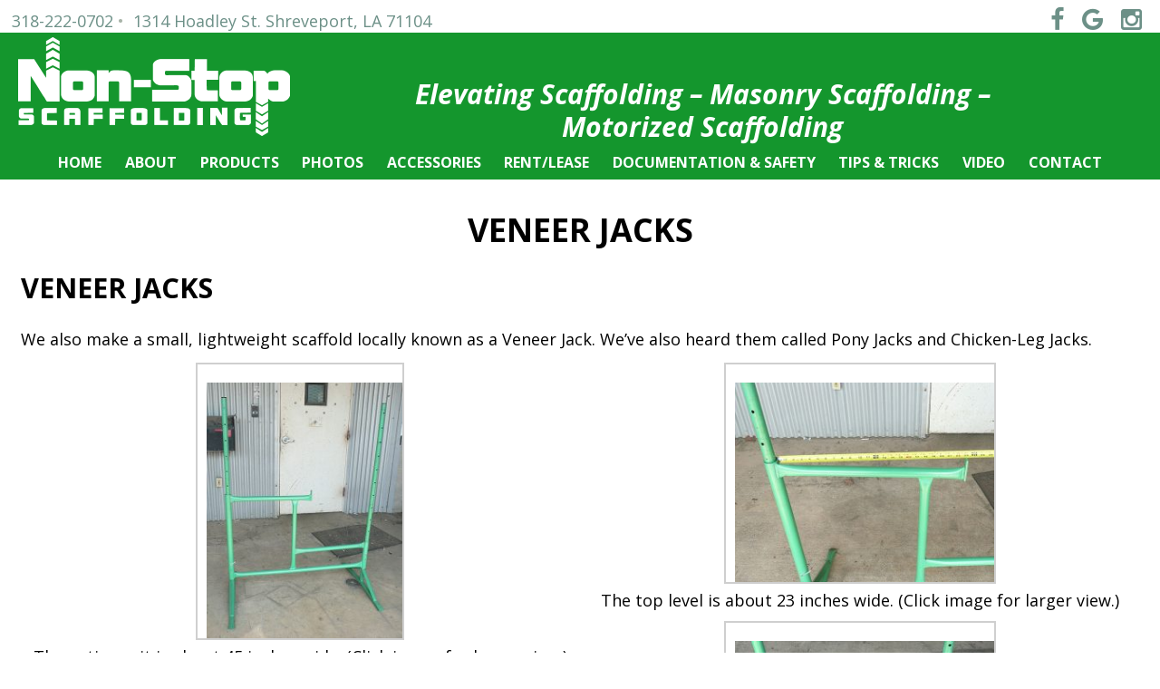

--- FILE ---
content_type: text/html; charset=UTF-8
request_url: https://nonstopscaffolding.com/veneer/
body_size: 20005
content:
<!DOCTYPE html>
<html lang="en-US">
<head>
<meta charset="UTF-8" />
<title>VENEER JACKS - Non-Stop Scaffolding</title>
<link rel="profile" href="http://gmpg.org/xfn/11" />
<link rel="SHORTCUT ICON" href="bulb.ico" type="image/x-icon">
<link rel="apple-touch-icon" sizes="57x57" href="/favicon/apple-icon-57x57.png">
<link rel="apple-touch-icon" sizes="60x60" href="/favicon/apple-icon-60x60.png">
<link rel="apple-touch-icon" sizes="72x72" href="/favicon/apple-icon-72x72.png">
<link rel="apple-touch-icon" sizes="76x76" href="/favicon/apple-icon-76x76.png">
<link rel="apple-touch-icon" sizes="114x114" href="/favicon/apple-icon-114x114.png">
<link rel="apple-touch-icon" sizes="120x120" href="/favicon/apple-icon-120x120.png">
<link rel="apple-touch-icon" sizes="144x144" href="/favicon/apple-icon-144x144.png">
<link rel="apple-touch-icon" sizes="152x152" href="/favicon/apple-icon-152x152.png">
<link rel="apple-touch-icon" sizes="180x180" href="/favicon/apple-icon-180x180.png">
<link rel="icon" type="image/png" sizes="192x192"  href="/favicon/android-icon-192x192.png">
<link rel="icon" type="image/png" sizes="32x32" href="/favicon/favicon-32x32.png">
<link rel="icon" type="image/png" sizes="96x96" href="/favicon/favicon-96x96.png">
<link rel="icon" type="image/png" sizes="16x16" href="/favicon/favicon-16x16.png">
<link rel="manifest" href="/manifest.json">
<meta name="msapplication-TileColor" content="#ffffff">
<meta name="msapplication-TileImage" content="/ms-icon-144x144.png">
<meta name="theme-color" content="#ffffff">
<meta name="viewport" content="width=device-width" />

<meta name='robots' content='index, follow, max-image-preview:large, max-snippet:-1, max-video-preview:-1' />
	<style>img:is([sizes="auto" i], [sizes^="auto," i]) { contain-intrinsic-size: 3000px 1500px }</style>
	
            <script data-no-defer="1" data-ezscrex="false" data-cfasync="false" data-pagespeed-no-defer data-cookieconsent="ignore">
                var ctPublicFunctions = {"_ajax_nonce":"6af3e2f713","_rest_nonce":"12da9e87de","_ajax_url":"\/wp-admin\/admin-ajax.php","_rest_url":"https:\/\/nonstopscaffolding.com\/wp-json\/","data__cookies_type":"native","data__ajax_type":"rest","data__bot_detector_enabled":0,"data__frontend_data_log_enabled":1,"cookiePrefix":"","wprocket_detected":false,"host_url":"nonstopscaffolding.com","text__ee_click_to_select":"Click to select the whole data","text__ee_original_email":"The complete one is","text__ee_got_it":"Got it","text__ee_blocked":"Blocked","text__ee_cannot_connect":"Cannot connect","text__ee_cannot_decode":"Can not decode email. Unknown reason","text__ee_email_decoder":"CleanTalk email decoder","text__ee_wait_for_decoding":"The magic is on the way!","text__ee_decoding_process":"Please wait a few seconds while we decode the contact data."}
            </script>
        
            <script data-no-defer="1" data-ezscrex="false" data-cfasync="false" data-pagespeed-no-defer data-cookieconsent="ignore">
                var ctPublic = {"_ajax_nonce":"6af3e2f713","settings__forms__check_internal":"0","settings__forms__check_external":"0","settings__forms__force_protection":0,"settings__forms__search_test":"1","settings__data__bot_detector_enabled":0,"settings__sfw__anti_crawler":"0","blog_home":"https:\/\/nonstopscaffolding.com\/","pixel__setting":"0","pixel__enabled":false,"pixel__url":null,"data__email_check_before_post":"1","data__email_check_exist_post":0,"data__cookies_type":"native","data__key_is_ok":true,"data__visible_fields_required":true,"wl_brandname":"Anti-Spam by CleanTalk","wl_brandname_short":"CleanTalk","ct_checkjs_key":887617583,"emailEncoderPassKey":"66602081dd571a8e122238ea8698c185","bot_detector_forms_excluded":"W10=","advancedCacheExists":false,"varnishCacheExists":false,"wc_ajax_add_to_cart":false,"theRealPerson":{"phrases":{"trpHeading":"The Real Person Badge!","trpContent1":"The commenter acts as a real person and verified as not a bot.","trpContent2":"Passed all tests against spam bots. Anti-Spam by CleanTalk.","trpContentLearnMore":"Learn more"},"trpContentLink":"https:\/\/cleantalk.org\/the-real-person?utm_id=&amp;utm_term=&amp;utm_source=admin_side&amp;utm_medium=trp_badge&amp;utm_content=trp_badge_link_click&amp;utm_campaign=apbct_links","imgPersonUrl":"https:\/\/nonstopscaffolding.com\/wp-content\/plugins\/cleantalk-spam-protect\/css\/images\/real_user.svg","imgShieldUrl":"https:\/\/nonstopscaffolding.com\/wp-content\/plugins\/cleantalk-spam-protect\/css\/images\/shield.svg"}}
            </script>
        
	<!-- This site is optimized with the Yoast SEO Premium plugin v26.2 (Yoast SEO v26.2) - https://yoast.com/wordpress/plugins/seo/ -->
	<link rel="canonical" href="https://nonstopscaffolding.com/veneer/" />
	<meta property="og:locale" content="en_US" />
	<meta property="og:type" content="article" />
	<meta property="og:title" content="VENEER JACKS" />
	<meta property="og:description" content="VENEER JACKS We also make a small, lightweight scaffold locally known as a Veneer Jack. We&#8217;ve also heard them called Pony Jacks and Chicken-Leg Jacks. &nbsp; Veneer Jack Frame with 2 Legs:  38 lbs. Replacement parts: Frame:  18 lbs. 5-Foot Leg:  10 lbs." />
	<meta property="og:url" content="https://nonstopscaffolding.com/veneer/" />
	<meta property="og:site_name" content="Non-Stop Scaffolding" />
	<meta property="article:publisher" content="https://www.facebook.com/nonstopscaffolding/" />
	<meta property="article:modified_time" content="2025-06-26T17:42:02+00:00" />
	<meta property="og:image" content="https://nonstopscaffolding.com/wp-content/uploads/2017/10/VJ1-12high1-1-230x300.jpg" />
	<meta name="twitter:card" content="summary_large_image" />
	<meta name="twitter:label1" content="Est. reading time" />
	<meta name="twitter:data1" content="1 minute" />
	<script type="application/ld+json" class="yoast-schema-graph">{"@context":"https://schema.org","@graph":[{"@type":"WebPage","@id":"https://nonstopscaffolding.com/veneer/","url":"https://nonstopscaffolding.com/veneer/","name":"VENEER JACKS - Non-Stop Scaffolding","isPartOf":{"@id":"https://nonstopscaffolding.com/#website"},"datePublished":"2025-01-23T19:48:53+00:00","dateModified":"2025-06-26T17:42:02+00:00","breadcrumb":{"@id":"https://nonstopscaffolding.com/veneer/#breadcrumb"},"inLanguage":"en-US","potentialAction":[{"@type":"ReadAction","target":["https://nonstopscaffolding.com/veneer/"]}]},{"@type":"BreadcrumbList","@id":"https://nonstopscaffolding.com/veneer/#breadcrumb","itemListElement":[{"@type":"ListItem","position":1,"name":"Home","item":"https://nonstopscaffolding.com/"},{"@type":"ListItem","position":2,"name":"VENEER JACKS"}]},{"@type":"WebSite","@id":"https://nonstopscaffolding.com/#website","url":"https://nonstopscaffolding.com/","name":"Non-Stop Scaffolding","description":"Elevating Scaffolding - Masonry Scaffolding - Motorized Scaffolding","publisher":{"@id":"https://nonstopscaffolding.com/#organization"},"potentialAction":[{"@type":"SearchAction","target":{"@type":"EntryPoint","urlTemplate":"https://nonstopscaffolding.com/?s={search_term_string}"},"query-input":{"@type":"PropertyValueSpecification","valueRequired":true,"valueName":"search_term_string"}}],"inLanguage":"en-US"},{"@type":"Organization","@id":"https://nonstopscaffolding.com/#organization","name":"Non-Stop Scaffolding","url":"https://nonstopscaffolding.com/","logo":{"@type":"ImageObject","inLanguage":"en-US","@id":"https://nonstopscaffolding.com/#/schema/logo/image/","url":"https://nonstopscaffolding.com/wp-content/uploads/2021/07/non-stop-scaffolding-logo.png","contentUrl":"https://nonstopscaffolding.com/wp-content/uploads/2021/07/non-stop-scaffolding-logo.png","width":1083,"height":393,"caption":"Non-Stop Scaffolding"},"image":{"@id":"https://nonstopscaffolding.com/#/schema/logo/image/"},"sameAs":["https://www.facebook.com/nonstopscaffolding/","https://www.instagram.com/nonstopscaffolding/","https://www.youtube.com/channel/UCsOb7usny1FDDkzoVMBHXEA"]}]}</script>
	<!-- / Yoast SEO Premium plugin. -->


<link rel='dns-prefetch' href='//fonts.googleapis.com' />
<link rel="alternate" type="application/rss+xml" title="Non-Stop Scaffolding &raquo; Feed" href="https://nonstopscaffolding.com/feed/" />
<link rel="alternate" type="application/rss+xml" title="Non-Stop Scaffolding &raquo; Comments Feed" href="https://nonstopscaffolding.com/comments/feed/" />
<script type="text/javascript">
/* <![CDATA[ */
window._wpemojiSettings = {"baseUrl":"https:\/\/s.w.org\/images\/core\/emoji\/15.0.3\/72x72\/","ext":".png","svgUrl":"https:\/\/s.w.org\/images\/core\/emoji\/15.0.3\/svg\/","svgExt":".svg","source":{"concatemoji":"https:\/\/nonstopscaffolding.com\/wp-includes\/js\/wp-emoji-release.min.js?ver=6.7.4"}};
/*! This file is auto-generated */
!function(i,n){var o,s,e;function c(e){try{var t={supportTests:e,timestamp:(new Date).valueOf()};sessionStorage.setItem(o,JSON.stringify(t))}catch(e){}}function p(e,t,n){e.clearRect(0,0,e.canvas.width,e.canvas.height),e.fillText(t,0,0);var t=new Uint32Array(e.getImageData(0,0,e.canvas.width,e.canvas.height).data),r=(e.clearRect(0,0,e.canvas.width,e.canvas.height),e.fillText(n,0,0),new Uint32Array(e.getImageData(0,0,e.canvas.width,e.canvas.height).data));return t.every(function(e,t){return e===r[t]})}function u(e,t,n){switch(t){case"flag":return n(e,"\ud83c\udff3\ufe0f\u200d\u26a7\ufe0f","\ud83c\udff3\ufe0f\u200b\u26a7\ufe0f")?!1:!n(e,"\ud83c\uddfa\ud83c\uddf3","\ud83c\uddfa\u200b\ud83c\uddf3")&&!n(e,"\ud83c\udff4\udb40\udc67\udb40\udc62\udb40\udc65\udb40\udc6e\udb40\udc67\udb40\udc7f","\ud83c\udff4\u200b\udb40\udc67\u200b\udb40\udc62\u200b\udb40\udc65\u200b\udb40\udc6e\u200b\udb40\udc67\u200b\udb40\udc7f");case"emoji":return!n(e,"\ud83d\udc26\u200d\u2b1b","\ud83d\udc26\u200b\u2b1b")}return!1}function f(e,t,n){var r="undefined"!=typeof WorkerGlobalScope&&self instanceof WorkerGlobalScope?new OffscreenCanvas(300,150):i.createElement("canvas"),a=r.getContext("2d",{willReadFrequently:!0}),o=(a.textBaseline="top",a.font="600 32px Arial",{});return e.forEach(function(e){o[e]=t(a,e,n)}),o}function t(e){var t=i.createElement("script");t.src=e,t.defer=!0,i.head.appendChild(t)}"undefined"!=typeof Promise&&(o="wpEmojiSettingsSupports",s=["flag","emoji"],n.supports={everything:!0,everythingExceptFlag:!0},e=new Promise(function(e){i.addEventListener("DOMContentLoaded",e,{once:!0})}),new Promise(function(t){var n=function(){try{var e=JSON.parse(sessionStorage.getItem(o));if("object"==typeof e&&"number"==typeof e.timestamp&&(new Date).valueOf()<e.timestamp+604800&&"object"==typeof e.supportTests)return e.supportTests}catch(e){}return null}();if(!n){if("undefined"!=typeof Worker&&"undefined"!=typeof OffscreenCanvas&&"undefined"!=typeof URL&&URL.createObjectURL&&"undefined"!=typeof Blob)try{var e="postMessage("+f.toString()+"("+[JSON.stringify(s),u.toString(),p.toString()].join(",")+"));",r=new Blob([e],{type:"text/javascript"}),a=new Worker(URL.createObjectURL(r),{name:"wpTestEmojiSupports"});return void(a.onmessage=function(e){c(n=e.data),a.terminate(),t(n)})}catch(e){}c(n=f(s,u,p))}t(n)}).then(function(e){for(var t in e)n.supports[t]=e[t],n.supports.everything=n.supports.everything&&n.supports[t],"flag"!==t&&(n.supports.everythingExceptFlag=n.supports.everythingExceptFlag&&n.supports[t]);n.supports.everythingExceptFlag=n.supports.everythingExceptFlag&&!n.supports.flag,n.DOMReady=!1,n.readyCallback=function(){n.DOMReady=!0}}).then(function(){return e}).then(function(){var e;n.supports.everything||(n.readyCallback(),(e=n.source||{}).concatemoji?t(e.concatemoji):e.wpemoji&&e.twemoji&&(t(e.twemoji),t(e.wpemoji)))}))}((window,document),window._wpemojiSettings);
/* ]]> */
</script>
<style id='wp-emoji-styles-inline-css' type='text/css'>

	img.wp-smiley, img.emoji {
		display: inline !important;
		border: none !important;
		box-shadow: none !important;
		height: 1em !important;
		width: 1em !important;
		margin: 0 0.07em !important;
		vertical-align: -0.1em !important;
		background: none !important;
		padding: 0 !important;
	}
</style>
<link rel='stylesheet' id='wp-block-library-css' href='https://nonstopscaffolding.com/wp-includes/css/dist/block-library/style.min.css?ver=6.7.4' type='text/css' media='all' />
<style id='b3dviewer-modelviewer-style-inline-css' type='text/css'>
.b3dviewer-wrapper{height:100%;max-width:100%;min-width:150px;width:100%}.b3dviewer-wrapper:fullscreen{background:#fff}.b3dviewer .activate_ar{background-color:#fff;border:none;border-radius:4px;position:absolute;right:16px;top:16px}.b3dviewer aligncenter{text-align:left}.b3dviewer-wrapper model-viewer{height:100%;position:relative;width:100%}.b3dviewer-wrapper .slider{bottom:16px;overflow:hidden;position:absolute;text-align:center;width:-moz-fit-content;width:fit-content}.b3dviewer-wrapper *{box-sizing:border-box}.b3dviewer-wrapper .slides{display:flex;overflow-x:auto;scroll-behavior:smooth;scroll-snap-type:x mandatory;-webkit-overflow-scrolling:touch;margin-left:10px;overflow-y:hidden}.modelThumbs .selected,.slides .slide.selected{border:2px solid #b3b3b3}.slideController{align-items:center;display:flex;justify-content:space-between;position:absolute;top:50%;width:100%}.slideController .arrow-left,.slideController .arrow-right{cursor:pointer}.slideController .arrow-left.disabled,.slideController .arrow-right.disabled{cursor:not-allowed;opacity:.3}.slides .slide{background-color:#fff;background-position:50%;background-repeat:no-repeat;background-size:contain;border:none;border-radius:5px;cursor:pointer;display:flex;flex-shrink:0;height:90px;margin-right:10px;padding:5px;scroll-snap-align:start;width:90px}@media(max-width:576px){.slides .slide{height:60px;width:60px}}.slides .slide-number{background:#ebebeb;text-align:center}.slides .slide-number span{color:#666;font-size:65px;margin:auto;text-align:center}.b3dviewer-wrapper .slide img{border-radius:5px;width:100%}.b3dviewer-wrapper .slide img,.modelViewerBlock .woocommerce .bp_model_parent.b3dviewer-wrapper img,.woocommerce div.product div.images img{height:100%;-o-object-fit:cover;object-fit:cover}.bp_model_parent{max-width:100%}.bp_model_parent .DMC canvas{pointer-events:none}.bp_model_parent:fullscreen{height:100vh}.bp_model_parent:fullscreen .online_3d_viewer{height:100vh!important;width:100vw!important}.online_3d_viewer{align-items:center;display:flex;flex-direction:column;justify-content:center;max-width:100%}.online_3d_viewer div:last-child{text-align:center;vertical-align:center}#openBtn{bottom:10px;box-sizing:border-box;padding:5px;right:10px}#closeBtn,#openBtn{position:absolute;z-index:999999;fill:#333;background:#fff;border-radius:2px;cursor:pointer}#closeBtn{display:none;right:20px;top:10px}.b3dviewer .fullscreen #closeBtn{display:block}.modelViewerBlock,.modelViewerBlock.b3dviewer{max-width:100%}.modelViewerBlock .alignend,.modelViewerBlock .alignright,.modelViewerBlock.b3dviewer .alignend,.modelViewerBlock.b3dviewer .alignright{float:none;margin-left:auto}.modelViewerBlock .aligncenter,.modelViewerBlock.b3dviewer .aligncenter{margin-left:auto;margin-right:auto}.modelViewerBlock .alignleft,.modelViewerBlock .alignstart,.modelViewerBlock.b3dviewer .alignleft,.modelViewerBlock.b3dviewer .alignstart{float:none;margin-right:auto}.modelViewerBlock .fullscreen,.modelViewerBlock.b3dviewer .fullscreen{animation-duration:.5s;animation-name:fullscreen;background:#fff;height:100vh!important;left:0;position:fixed;top:0;width:100vw!important;z-index:99999}.modelViewerBlock #openBtn,.modelViewerBlock.b3dviewer #openBtn{display:none}@media screen and (max-width:768px){.modelViewerBlock #openBtn,.modelViewerBlock.b3dviewer #openBtn{display:block}}.modelViewerBlock .bp_model_parent:fullscreen #openBtn,.modelViewerBlock.b3dviewer .bp_model_parent:fullscreen #openBtn{display:none}.modelViewerBlock .bp_model_parent:fullscreen #closeBtn,.modelViewerBlock.b3dviewer .bp_model_parent:fullscreen #closeBtn{display:block}.modelViewerBlock #default-poster,.modelViewerBlock.b3dviewer #default-poster{background-color:transparent;background-size:cover;border:none;height:100%;outline:none;width:100%}.modelViewerBlock .modelThumbs,.modelViewerBlock.b3dviewer .modelThumbs{display:flex;flex-wrap:wrap;gap:10px;margin-top:10px;max-width:100%}.modelViewerBlock .modelThumbs .thumbsItem,.modelViewerBlock.b3dviewer .modelThumbs .thumbsItem{cursor:pointer;height:80px;width:100px}.b3dviewer-wrapper .select{background:#fff;border-radius:3px;display:inline-block;display:none;margin-left:5px;margin-top:5px;padding:5px 12px}.b3dviewer-wrapper .select select{display:inline-block;padding:0 24px 0 8px;width:auto}.percentageWrapper .overlay{background:rgba(51,51,51,.631);height:100%;left:0;position:absolute;top:0;width:100%}.percentageWrapper .percentage{color:#fff;left:50%;position:absolute;top:50%;transform:translate(-50%,-50%)}.b3dviewer .fullscreen model-viewer{height:100%!important}model-viewer.hide_progressbar::part(default-progress-bar){display:none}.woocommerce-page #content .ast-woocommerce-container div.product .b3dviewer_woo_wrapper div.images,.woocommerce-page .b3dviewer_woo_wrapper .b3dviewer.woocommerce,.woocommerce-page .b3dviewer_woo_wrapper .woocommerce-product-gallery.images,.woocommerce-product-gallery.images .b3dviewer.woocommerce{width:100%}.woocommerce #content div.product .product-summary-wrapper div.images:not(.avada-product-gallery){width:48%}.woocommerce #content div.product .owp-product-nav-wrap+div.images{width:52%}div#st-primary-content .product.type-product .woocommerce-product-gallery.images.images{width:44%}.b3dviewer_woo_wrapper{display:flex;flex-direction:column;float:left;width:48%}.woocommerce-page .product .b3dviewer.woocommerce:not(.b3dviewer_woo_wrapper .b3dviewer.woocommerce){float:left;width:48%}#animations{font-size:16px}.select{display:none;margin-right:10px}.select select{margin-left:10px}.fullscreen .online_3d_viewer,.fullscreen canvas{height:100%!important;width:100%!important}.woocommerce-product-gallery.woocommerce-product-gallery--with-images:not(.avada-product-gallery){display:flex;flex-direction:column}.woocommerce #content div.product div.images.avada-product-gallery{display:block!important;float:left;width:500px}.theme-woodmart .woocommerce-product-gallery.woocommerce-product-gallery--with-images{flex-direction:row}.modelViewerBlock #default-poster{pointer-events:none}@media only screen and (min-width:768px){.woocommerce #content .shoptimizer-archive div.product div.images{width:60%}}.bp3dv-model-main{bottom:0;left:0;overflow:hidden;right:0;text-align:center;top:0;-webkit-overflow-scrolling:touch;display:none;opacity:0;outline:0;overflow-x:hidden;overflow-y:auto;transition:opacity .15s linear,z-index .15;z-index:-1}.bp3dv-model-main:target{z-index:99999}.bp3dv-model-main:target,.model-open{height:auto;opacity:1;overflow:hidden;position:fixed}.model-open{display:block;z-index:9999999}.bp3dv-model-inner{display:inline-block;margin:30px auto;max-width:90%;transform:translateY(-25%);transition:transform .3s ease-out;vertical-align:middle;width:900px}.bp3dv-model-wrap{background-clip:padding-box;background-color:#fff;border:1px solid #999;border:1px solid rgba(0,0,0,.2);border-radius:6px;box-shadow:0 3px 9px rgba(0,0,0,.5);box-sizing:border-box;display:block;max-height:calc(100vh - 70px);outline:0;padding:20px;position:relative;text-align:left;width:100%}.bp3dv-model-main:target,.model-open .bp3dv-model-inner{position:relative;transform:translate(0);z-index:9999}.bp3dv-model-main:target,.model-open .bg-overlay{background:rgba(0,0,0,.8);position:fixed;z-index:99}.bg-overlay{background:transparent;bottom:0;height:100vh;left:0;right:0;top:0;transition:background .15s linear;width:100%;z-index:0}.close-btn{color:#fff;cursor:pointer;font-family:none;font-size:30px;font-weight:700;line-height:135%;position:absolute;right:-15px;top:-35px;z-index:99}@media screen and (min-width:800px){.bp3dv-model-main:before{content:"";display:inline-block;height:auto;height:100%;margin-right:0;vertical-align:middle}}@media screen and (max-width:799px){.bp3dv-model-inner{margin-top:45px}}.bp3dv_a_popup_opener{position:relative}.bp3dv_a_popup_opener:before{content:"";cursor:pointer;display:inline-block;height:100%;position:absolute;width:100%;z-index:9999}.bp3dv_play_icon:before{color:#fff;content:"";font-family:FontAwesome;font-size:100px;height:auto;left:50%;opacity:.8;position:absolute;text-shadow:0 0 30px rgba(0,0,0,.5);top:50%;transform:translate(-50%,-50%);-webkit-transform:translate(-50%,-50%);width:auto}.bp3dv_play_icon:before:hover:before{color:#eee}.bp3d_custom_selector_models{height:0;overflow:hidden}.single-product #main-content>.clearfix,.single-product.et_pb_pagebuilder_layout .clearfix>.woocommerce-product-gallery{display:none}.woocommerce-product-gallery .position_top{margin-bottom:10px}.woocommerce-product-gallery .position_bottom{margin-top:10px}.type-product.product .product-summary-wrapper .product-modal-wrap .woocommerce-product-gallery.images{display:block}.modelViewerBlock .view_3d,.modelViewerBlock .view_img{display:none}.modelViewerBlock .position-bottom-left,.modelViewerBlock .position-bottom-right,.modelViewerBlock .position-top-left,.modelViewerBlock .position-top-right{display:flex;flex-direction:column;gap:10px;position:absolute}.modelViewerBlock .position-bottom-left{bottom:10px;left:10px}.modelViewerBlock .position-bottom-right{bottom:10px;right:10px}.modelViewerBlock .position-top-right{right:10px;top:10px}.modelViewerBlock .position-top-left{left:10px;top:10px}.modelViewerBlock .fullscreen-close{display:none}.modelViewerBlock .bp_model_parent:fullscreen .fullscreen-close{display:block}.modelViewerBlock .bp_model_parent:fullscreen .fullscreen-open{display:none}.modelViewerBlock .control-btn{background:#fff;border:1px solid #e8e8e8;border-radius:5px;box-sizing:border-box;cursor:pointer;height:35px;padding:4px;width:35px;z-index:999}.modelViewerBlock .ar-qrcode{display:flex}.modelViewerBlock .ar-qrcode .qr-content{align-items:center;background:#fff;border:1px solid #e8e8e8;border-radius:5px;bottom:0;box-sizing:border-box;display:none;flex-direction:column;font-size:12px;justify-content:center;left:45px;overflow:hidden;padding-top:10px;position:absolute;text-align:center;transition:all .3s ease-in-out;width:145px;z-index:999}.modelViewerBlock .ar-qrcode .qr-content p{line-height:normal;margin:0 10px}.modelViewerBlock .ar-qrcode .close{display:none}.modelViewerBlock .ar-qrcode.active .qr-content{display:flex;width:100px}.modelViewerBlock .ar-qrcode.active .ar-qr-opener{display:none}.modelViewerBlock .ar-qrcode.active .close{display:block}.modelViewerBlock .hotspot{background-color:#fff;border:none;border-radius:10px;box-sizing:border-box;display:block;height:20px;padding:0;pointer-events:none;width:20px}.modelViewerBlock .view-button{background:#fff;border:none;border-radius:4px;box-shadow:0 2px 4px rgba(0,0,0,.25);box-sizing:border-box;color:rgba(0,0,0,.8);display:block;font-family:Futura,Helvetica Neue,sans-serif;font-size:12px;font-weight:700;max-width:128px;outline:none;overflow-wrap:break-word;padding:10px;position:absolute;transform:translate3d(-50%,-50%,0);width:-moz-max-content;width:max-content}.modelViewerBlock .annotation{background-color:#fff;border:1px solid #e8e8e8;border-radius:10px;color:#222;max-width:-moz-max-content;max-width:max-content;padding:6px 9px;position:absolute;transform:translate(10px,10px);white-space:pre-wrap;width:200px}.modelViewerBlock .style-1.view-button{height:-moz-max-content;height:max-content;padding:6px 9px;width:-moz-max-content;width:max-content}.modelViewerBlock .style-2 .annotation{left:10px;top:22px}.modelViewerBlock .style-2.view-button{border-radius:50px;padding:6px 9px}.modelViewerBlock .style-3 .annotation{display:none;left:10px;top:20px}.modelViewerBlock .style-3.view-button{border-radius:50px;padding:6px 9px}.modelViewerBlock .style-3.view-button:hover .annotation{display:block}.productListItem{background:hsla(0,0%,87%,.118);height:100%;left:0;overflow:hidden;position:absolute;top:0;width:100%;z-index:1}.productListItem .b3dviewer-wrapper{visibility:hidden}.productListItem .cameraBtn{display:none}.productListItem .view_3d,.productListItem .view_img{bottom:10px;position:absolute;right:10px}.productListItem .view_img{right:10px;top:10px}.productListItem .view_3d{display:block}.productListItem.active .b3dviewer-wrapper{visibility:visible}.productListItem.active .view_3d{display:none}.productListItem.active .view_img{display:block;z-index:999}.woocommerce div.product div.images .bp3d_slick_model_container img{display:none}

</style>
<link rel='stylesheet' id='bp3d-custom-style-css' href='https://nonstopscaffolding.com/wp-content/plugins/3d-viewer/public/css/custom-style.css?ver=1.8.0' type='text/css' media='all' />
<style id='classic-theme-styles-inline-css' type='text/css'>
/*! This file is auto-generated */
.wp-block-button__link{color:#fff;background-color:#32373c;border-radius:9999px;box-shadow:none;text-decoration:none;padding:calc(.667em + 2px) calc(1.333em + 2px);font-size:1.125em}.wp-block-file__button{background:#32373c;color:#fff;text-decoration:none}
</style>
<style id='global-styles-inline-css' type='text/css'>
:root{--wp--preset--aspect-ratio--square: 1;--wp--preset--aspect-ratio--4-3: 4/3;--wp--preset--aspect-ratio--3-4: 3/4;--wp--preset--aspect-ratio--3-2: 3/2;--wp--preset--aspect-ratio--2-3: 2/3;--wp--preset--aspect-ratio--16-9: 16/9;--wp--preset--aspect-ratio--9-16: 9/16;--wp--preset--color--black: #000000;--wp--preset--color--cyan-bluish-gray: #abb8c3;--wp--preset--color--white: #ffffff;--wp--preset--color--pale-pink: #f78da7;--wp--preset--color--vivid-red: #cf2e2e;--wp--preset--color--luminous-vivid-orange: #ff6900;--wp--preset--color--luminous-vivid-amber: #fcb900;--wp--preset--color--light-green-cyan: #7bdcb5;--wp--preset--color--vivid-green-cyan: #00d084;--wp--preset--color--pale-cyan-blue: #8ed1fc;--wp--preset--color--vivid-cyan-blue: #0693e3;--wp--preset--color--vivid-purple: #9b51e0;--wp--preset--gradient--vivid-cyan-blue-to-vivid-purple: linear-gradient(135deg,rgba(6,147,227,1) 0%,rgb(155,81,224) 100%);--wp--preset--gradient--light-green-cyan-to-vivid-green-cyan: linear-gradient(135deg,rgb(122,220,180) 0%,rgb(0,208,130) 100%);--wp--preset--gradient--luminous-vivid-amber-to-luminous-vivid-orange: linear-gradient(135deg,rgba(252,185,0,1) 0%,rgba(255,105,0,1) 100%);--wp--preset--gradient--luminous-vivid-orange-to-vivid-red: linear-gradient(135deg,rgba(255,105,0,1) 0%,rgb(207,46,46) 100%);--wp--preset--gradient--very-light-gray-to-cyan-bluish-gray: linear-gradient(135deg,rgb(238,238,238) 0%,rgb(169,184,195) 100%);--wp--preset--gradient--cool-to-warm-spectrum: linear-gradient(135deg,rgb(74,234,220) 0%,rgb(151,120,209) 20%,rgb(207,42,186) 40%,rgb(238,44,130) 60%,rgb(251,105,98) 80%,rgb(254,248,76) 100%);--wp--preset--gradient--blush-light-purple: linear-gradient(135deg,rgb(255,206,236) 0%,rgb(152,150,240) 100%);--wp--preset--gradient--blush-bordeaux: linear-gradient(135deg,rgb(254,205,165) 0%,rgb(254,45,45) 50%,rgb(107,0,62) 100%);--wp--preset--gradient--luminous-dusk: linear-gradient(135deg,rgb(255,203,112) 0%,rgb(199,81,192) 50%,rgb(65,88,208) 100%);--wp--preset--gradient--pale-ocean: linear-gradient(135deg,rgb(255,245,203) 0%,rgb(182,227,212) 50%,rgb(51,167,181) 100%);--wp--preset--gradient--electric-grass: linear-gradient(135deg,rgb(202,248,128) 0%,rgb(113,206,126) 100%);--wp--preset--gradient--midnight: linear-gradient(135deg,rgb(2,3,129) 0%,rgb(40,116,252) 100%);--wp--preset--font-size--small: 13px;--wp--preset--font-size--medium: 20px;--wp--preset--font-size--large: 36px;--wp--preset--font-size--x-large: 42px;--wp--preset--spacing--20: 0.44rem;--wp--preset--spacing--30: 0.67rem;--wp--preset--spacing--40: 1rem;--wp--preset--spacing--50: 1.5rem;--wp--preset--spacing--60: 2.25rem;--wp--preset--spacing--70: 3.38rem;--wp--preset--spacing--80: 5.06rem;--wp--preset--shadow--natural: 6px 6px 9px rgba(0, 0, 0, 0.2);--wp--preset--shadow--deep: 12px 12px 50px rgba(0, 0, 0, 0.4);--wp--preset--shadow--sharp: 6px 6px 0px rgba(0, 0, 0, 0.2);--wp--preset--shadow--outlined: 6px 6px 0px -3px rgba(255, 255, 255, 1), 6px 6px rgba(0, 0, 0, 1);--wp--preset--shadow--crisp: 6px 6px 0px rgba(0, 0, 0, 1);}:where(.is-layout-flex){gap: 0.5em;}:where(.is-layout-grid){gap: 0.5em;}body .is-layout-flex{display: flex;}.is-layout-flex{flex-wrap: wrap;align-items: center;}.is-layout-flex > :is(*, div){margin: 0;}body .is-layout-grid{display: grid;}.is-layout-grid > :is(*, div){margin: 0;}:where(.wp-block-columns.is-layout-flex){gap: 2em;}:where(.wp-block-columns.is-layout-grid){gap: 2em;}:where(.wp-block-post-template.is-layout-flex){gap: 1.25em;}:where(.wp-block-post-template.is-layout-grid){gap: 1.25em;}.has-black-color{color: var(--wp--preset--color--black) !important;}.has-cyan-bluish-gray-color{color: var(--wp--preset--color--cyan-bluish-gray) !important;}.has-white-color{color: var(--wp--preset--color--white) !important;}.has-pale-pink-color{color: var(--wp--preset--color--pale-pink) !important;}.has-vivid-red-color{color: var(--wp--preset--color--vivid-red) !important;}.has-luminous-vivid-orange-color{color: var(--wp--preset--color--luminous-vivid-orange) !important;}.has-luminous-vivid-amber-color{color: var(--wp--preset--color--luminous-vivid-amber) !important;}.has-light-green-cyan-color{color: var(--wp--preset--color--light-green-cyan) !important;}.has-vivid-green-cyan-color{color: var(--wp--preset--color--vivid-green-cyan) !important;}.has-pale-cyan-blue-color{color: var(--wp--preset--color--pale-cyan-blue) !important;}.has-vivid-cyan-blue-color{color: var(--wp--preset--color--vivid-cyan-blue) !important;}.has-vivid-purple-color{color: var(--wp--preset--color--vivid-purple) !important;}.has-black-background-color{background-color: var(--wp--preset--color--black) !important;}.has-cyan-bluish-gray-background-color{background-color: var(--wp--preset--color--cyan-bluish-gray) !important;}.has-white-background-color{background-color: var(--wp--preset--color--white) !important;}.has-pale-pink-background-color{background-color: var(--wp--preset--color--pale-pink) !important;}.has-vivid-red-background-color{background-color: var(--wp--preset--color--vivid-red) !important;}.has-luminous-vivid-orange-background-color{background-color: var(--wp--preset--color--luminous-vivid-orange) !important;}.has-luminous-vivid-amber-background-color{background-color: var(--wp--preset--color--luminous-vivid-amber) !important;}.has-light-green-cyan-background-color{background-color: var(--wp--preset--color--light-green-cyan) !important;}.has-vivid-green-cyan-background-color{background-color: var(--wp--preset--color--vivid-green-cyan) !important;}.has-pale-cyan-blue-background-color{background-color: var(--wp--preset--color--pale-cyan-blue) !important;}.has-vivid-cyan-blue-background-color{background-color: var(--wp--preset--color--vivid-cyan-blue) !important;}.has-vivid-purple-background-color{background-color: var(--wp--preset--color--vivid-purple) !important;}.has-black-border-color{border-color: var(--wp--preset--color--black) !important;}.has-cyan-bluish-gray-border-color{border-color: var(--wp--preset--color--cyan-bluish-gray) !important;}.has-white-border-color{border-color: var(--wp--preset--color--white) !important;}.has-pale-pink-border-color{border-color: var(--wp--preset--color--pale-pink) !important;}.has-vivid-red-border-color{border-color: var(--wp--preset--color--vivid-red) !important;}.has-luminous-vivid-orange-border-color{border-color: var(--wp--preset--color--luminous-vivid-orange) !important;}.has-luminous-vivid-amber-border-color{border-color: var(--wp--preset--color--luminous-vivid-amber) !important;}.has-light-green-cyan-border-color{border-color: var(--wp--preset--color--light-green-cyan) !important;}.has-vivid-green-cyan-border-color{border-color: var(--wp--preset--color--vivid-green-cyan) !important;}.has-pale-cyan-blue-border-color{border-color: var(--wp--preset--color--pale-cyan-blue) !important;}.has-vivid-cyan-blue-border-color{border-color: var(--wp--preset--color--vivid-cyan-blue) !important;}.has-vivid-purple-border-color{border-color: var(--wp--preset--color--vivid-purple) !important;}.has-vivid-cyan-blue-to-vivid-purple-gradient-background{background: var(--wp--preset--gradient--vivid-cyan-blue-to-vivid-purple) !important;}.has-light-green-cyan-to-vivid-green-cyan-gradient-background{background: var(--wp--preset--gradient--light-green-cyan-to-vivid-green-cyan) !important;}.has-luminous-vivid-amber-to-luminous-vivid-orange-gradient-background{background: var(--wp--preset--gradient--luminous-vivid-amber-to-luminous-vivid-orange) !important;}.has-luminous-vivid-orange-to-vivid-red-gradient-background{background: var(--wp--preset--gradient--luminous-vivid-orange-to-vivid-red) !important;}.has-very-light-gray-to-cyan-bluish-gray-gradient-background{background: var(--wp--preset--gradient--very-light-gray-to-cyan-bluish-gray) !important;}.has-cool-to-warm-spectrum-gradient-background{background: var(--wp--preset--gradient--cool-to-warm-spectrum) !important;}.has-blush-light-purple-gradient-background{background: var(--wp--preset--gradient--blush-light-purple) !important;}.has-blush-bordeaux-gradient-background{background: var(--wp--preset--gradient--blush-bordeaux) !important;}.has-luminous-dusk-gradient-background{background: var(--wp--preset--gradient--luminous-dusk) !important;}.has-pale-ocean-gradient-background{background: var(--wp--preset--gradient--pale-ocean) !important;}.has-electric-grass-gradient-background{background: var(--wp--preset--gradient--electric-grass) !important;}.has-midnight-gradient-background{background: var(--wp--preset--gradient--midnight) !important;}.has-small-font-size{font-size: var(--wp--preset--font-size--small) !important;}.has-medium-font-size{font-size: var(--wp--preset--font-size--medium) !important;}.has-large-font-size{font-size: var(--wp--preset--font-size--large) !important;}.has-x-large-font-size{font-size: var(--wp--preset--font-size--x-large) !important;}
:where(.wp-block-post-template.is-layout-flex){gap: 1.25em;}:where(.wp-block-post-template.is-layout-grid){gap: 1.25em;}
:where(.wp-block-columns.is-layout-flex){gap: 2em;}:where(.wp-block-columns.is-layout-grid){gap: 2em;}
:root :where(.wp-block-pullquote){font-size: 1.5em;line-height: 1.6;}
</style>
<link rel='stylesheet' id='cleantalk-public-css-css' href='https://nonstopscaffolding.com/wp-content/plugins/cleantalk-spam-protect/css/cleantalk-public.min.css?ver=6.66_1761585640' type='text/css' media='all' />
<link rel='stylesheet' id='cleantalk-email-decoder-css-css' href='https://nonstopscaffolding.com/wp-content/plugins/cleantalk-spam-protect/css/cleantalk-email-decoder.min.css?ver=6.66_1761585640' type='text/css' media='all' />
<link rel='stylesheet' id='cleantalk-trp-css-css' href='https://nonstopscaffolding.com/wp-content/plugins/cleantalk-spam-protect/css/cleantalk-trp.min.css?ver=6.66_1761585640' type='text/css' media='all' />
<link rel='stylesheet' id='contact-form-7-css' href='https://nonstopscaffolding.com/wp-content/plugins/contact-form-7/includes/css/styles.css?ver=6.1.2' type='text/css' media='all' />
<link rel='stylesheet' id='iwmp-styles-css' href='https://nonstopscaffolding.com/wp-content/plugins/iw-magnific-popup/includes/assets/magnific-popup.css?ver=6.7.4' type='text/css' media='all' />
<link rel='stylesheet' id='tss-css' href='https://nonstopscaffolding.com/wp-content/plugins/testimonial-slider-and-showcase/assets/css/wptestimonial.css?ver=2.3.19' type='text/css' media='all' />
<link rel='stylesheet' id='hamburger.css-css' href='https://nonstopscaffolding.com/wp-content/plugins/wp-responsive-menu/assets/css/wpr-hamburger.css?ver=3.2.1' type='text/css' media='all' />
<link rel='stylesheet' id='wprmenu.css-css' href='https://nonstopscaffolding.com/wp-content/plugins/wp-responsive-menu/assets/css/wprmenu.css?ver=3.2.1' type='text/css' media='all' />
<style id='wprmenu.css-inline-css' type='text/css'>
@media only screen and ( max-width: 768px ) {html body div.wprm-wrapper {overflow: scroll;}#wprmenu_bar {background-image: url();background-size: cover ;background-repeat: repeat;}#wprmenu_bar {background-color: #0d0d0d;}html body div#mg-wprm-wrap .wpr_submit .icon.icon-search {color: #ffffff;}#wprmenu_bar .menu_title,#wprmenu_bar .wprmenu_icon_menu,#wprmenu_bar .menu_title a {color: #f2f2f2;}#wprmenu_bar .menu_title a {font-size: 20px;font-weight: normal;}#mg-wprm-wrap li.menu-item a {font-size: 15px;text-transform: uppercase;font-weight: normal;}#mg-wprm-wrap li.menu-item-has-children ul.sub-menu a {font-size: 15px;text-transform: uppercase;font-weight: normal;}#mg-wprm-wrap li.current-menu-item > a {background: #d53f3f;}#mg-wprm-wrap li.current-menu-item > a,#mg-wprm-wrap li.current-menu-item span.wprmenu_icon{color: #ffffff !important;}#mg-wprm-wrap {background-color: #2e2e2e;}.cbp-spmenu-push-toright,.cbp-spmenu-push-toright .mm-slideout {left: 80% ;}.cbp-spmenu-push-toleft {left: -80% ;}#mg-wprm-wrap.cbp-spmenu-right,#mg-wprm-wrap.cbp-spmenu-left,#mg-wprm-wrap.cbp-spmenu-right.custom,#mg-wprm-wrap.cbp-spmenu-left.custom,.cbp-spmenu-vertical {width: 80%;max-width: 400px;}#mg-wprm-wrap ul#wprmenu_menu_ul li.menu-item a,div#mg-wprm-wrap ul li span.wprmenu_icon {color: #cfcfcf;}#mg-wprm-wrap ul#wprmenu_menu_ul li.menu-item:valid ~ a{color: #ffffff;}#mg-wprm-wrap ul#wprmenu_menu_ul li.menu-item a:hover {background: #d53f3f;color: #606060 !important;}div#mg-wprm-wrap ul>li:hover>span.wprmenu_icon {color: #606060 !important;}.wprmenu_bar .hamburger-inner,.wprmenu_bar .hamburger-inner::before,.wprmenu_bar .hamburger-inner::after {background: #ffffff;}.wprmenu_bar .hamburger:hover .hamburger-inner,.wprmenu_bar .hamburger:hover .hamburger-inner::before,.wprmenu_bar .hamburger:hover .hamburger-inner::after {background: #ffffff;}div.wprmenu_bar div.hamburger{padding-right: 6px !important;}#wprmenu_menu.left {width:80%;left: -80%;right: auto;}#wprmenu_menu.right {width:80%;right: -80%;left: auto;}html body div#wprmenu_bar {height : 42px;}#mg-wprm-wrap.cbp-spmenu-left,#mg-wprm-wrap.cbp-spmenu-right,#mg-widgetmenu-wrap.cbp-spmenu-widget-left,#mg-widgetmenu-wrap.cbp-spmenu-widget-right {top: 42px !important;}.wprmenu_bar .hamburger {float: left;}.wprmenu_bar #custom_menu_icon.hamburger {top: px;left: px;float: left !important;background-color: #cccccc;}.wpr_custom_menu #custom_menu_icon {display: block;}html { padding-top: 42px !important; }#wprmenu_bar,#mg-wprm-wrap { display: block; }div#wpadminbar { position: fixed; }}
</style>
<link rel='stylesheet' id='wpr_icons-css' href='https://nonstopscaffolding.com/wp-content/plugins/wp-responsive-menu/inc/assets/icons/wpr-icons.css?ver=3.2.1' type='text/css' media='all' />
<link rel='stylesheet' id='nonstopscaffolding-font-css' href='https://fonts.googleapis.com/css?family=Open+Sans%3A300%2C300italic%2C400%2C400italic%2C600%2C600italic%2C700%2C700italic&#038;ver=6.7.4' type='text/css' media='all' />
<link rel='stylesheet' id='nonstopscaffolding-style-css' href='https://nonstopscaffolding.com/wp-content/themes/nonstopscaffolding/style.css?ver=1.2.1' type='text/css' media='all' />
<!--n2css--><!--n2js--><script type="text/javascript" src="https://nonstopscaffolding.com/wp-includes/js/jquery/jquery.min.js?ver=3.7.1" id="jquery-core-js"></script>
<script type="text/javascript" src="https://nonstopscaffolding.com/wp-includes/js/jquery/jquery-migrate.min.js?ver=3.4.1" id="jquery-migrate-js"></script>
<script type="text/javascript" src="https://nonstopscaffolding.com/wp-content/plugins/bandwise-wordpress-plugin-master//js/jquery.fitvids.js?ver=0.8.1" id="bandwise_package_fitvids_js-js"></script>
<script type="text/javascript" src="https://nonstopscaffolding.com/wp-content/plugins/bandwise-wordpress-plugin-master//js/script.js?ver=0.8.1" id="bandwise_package_js-js"></script>
<script type="text/javascript" src="https://nonstopscaffolding.com/wp-content/plugins/cleantalk-spam-protect/js/apbct-public-bundle_gathering.min.js?ver=6.66_1761585640" id="apbct-public-bundle_gathering.min-js-js"></script>
<script type="text/javascript" src="https://nonstopscaffolding.com/wp-content/plugins/wp-responsive-menu/assets/js/modernizr.custom.js?ver=3.2.1" id="modernizr-js"></script>
<script type="text/javascript" src="https://nonstopscaffolding.com/wp-content/plugins/wp-responsive-menu/assets/js/touchSwipe.js?ver=3.2.1" id="touchSwipe-js"></script>
<script type="text/javascript" id="wprmenu.js-js-extra">
/* <![CDATA[ */
var wprmenu = {"zooming":"","from_width":"768","push_width":"400","menu_width":"80","parent_click":"yes","swipe":"","enable_overlay":"","wprmenuDemoId":""};
/* ]]> */
</script>
<script type="text/javascript" src="https://nonstopscaffolding.com/wp-content/plugins/wp-responsive-menu/assets/js/wprmenu.js?ver=3.2.1" id="wprmenu.js-js"></script>
<link rel="https://api.w.org/" href="https://nonstopscaffolding.com/wp-json/" /><link rel="alternate" title="JSON" type="application/json" href="https://nonstopscaffolding.com/wp-json/wp/v2/pages/325" /><link rel="EditURI" type="application/rsd+xml" title="RSD" href="https://nonstopscaffolding.com/xmlrpc.php?rsd" />
<meta name="generator" content="WordPress 6.7.4" />
<link rel='shortlink' href='https://nonstopscaffolding.com/?p=325' />
<link rel="alternate" title="oEmbed (JSON)" type="application/json+oembed" href="https://nonstopscaffolding.com/wp-json/oembed/1.0/embed?url=https%3A%2F%2Fnonstopscaffolding.com%2Fveneer%2F" />
<link rel="alternate" title="oEmbed (XML)" type="text/xml+oembed" href="https://nonstopscaffolding.com/wp-json/oembed/1.0/embed?url=https%3A%2F%2Fnonstopscaffolding.com%2Fveneer%2F&#038;format=xml" />
<meta name="geo.region" content="US-LA" />
<meta name="geo.placename" content="Shreveport" />
<meta name="geo.position" content="39.78373;-100.445882" />
<meta name="ICBM" content="39.78373, -100.445882" />
 <script type="text/javascript">
function myAnchor(value){
  var top = document.getElementById(value).offsetTop;
  window.scrollTo(0, top);
	//document.getElementById(value).scrollIntoView();
}
</script><meta name="cdp-version" content="1.5.0" />
  <link rel="apple-touch-icon" sizes="180x180" href="https://nonstopscaffolding.com/wp-content/themes/nonstopscaffolding/images/icons/apple-touch-icon.png?v=1.2.1">
  <link rel="icon" type="image/png" sizes="32x32" href="https://nonstopscaffolding.com/wp-content/themes/nonstopscaffolding/images/icons/favicon-32x32.png?v=1.2.1">
  <link rel="icon" type="image/png" sizes="16x16" href="https://nonstopscaffolding.com/wp-content/themes/nonstopscaffolding/images/icons/favicon-16x16.png?v=1.2.1">
  <link rel="manifest" href="https://nonstopscaffolding.com/wp-content/themes/nonstopscaffolding/images/icons/site.webmanifest?v=1.2.1">
  <link rel="mask-icon" href="https://nonstopscaffolding.com/wp-content/themes/nonstopscaffolding/images/icons/safari-pinned-tab.svg?v=1.2.1" color="#1e6636">
  <link rel="shortcut icon" href="https://nonstopscaffolding.com/wp-content/themes/nonstopscaffolding/images/icons/favicon.ico?v=1.2.1">
  <meta name="msapplication-TileColor" content="#00a300">
  <meta name="msapplication-config" content="https://nonstopscaffolding.com/wp-content/themes/nonstopscaffolding/images/icons/browserconfig.xml?v=1.2.1">
  <meta name="theme-color" content="#1e6636">

  <style type="text/css">.broken_link, a.broken_link {
	text-decoration: line-through;
}</style><link rel="icon" href="https://nonstopscaffolding.com/wp-content/uploads/2018/05/cropped-NS-Tab-Logo-3-1-32x32.png" sizes="32x32" />
<link rel="icon" href="https://nonstopscaffolding.com/wp-content/uploads/2018/05/cropped-NS-Tab-Logo-3-1-192x192.png" sizes="192x192" />
<link rel="apple-touch-icon" href="https://nonstopscaffolding.com/wp-content/uploads/2018/05/cropped-NS-Tab-Logo-3-1-180x180.png" />
<meta name="msapplication-TileImage" content="https://nonstopscaffolding.com/wp-content/uploads/2018/05/cropped-NS-Tab-Logo-3-1-270x270.png" />
		<style type="text/css" id="wp-custom-css">
			.wp-block-image figcaption {text-align: center;}

.forcedown {
	clear: both;
}

.content-area {
	max-width: 1300px !important;
}

.iwmp-single, .iwmp-gallery img {
	padding-left: 10px;
	padding-right: 10px;
	padding-top: 20px;
}


.wp-block-gallery.has-nested-images figure.wp-block-image figcaption {
    background: none;
    bottom: 0;
    color: #000;
	font-style:italic;
	font-weight:bold;
    font-size: 13px;
    left: 10px;
    margin-bottom: 0;
    max-height: 60%;
    overflow: auto;
    padding: 0 18px 8px;
    position: relative;
    text-align: center;
    width: 100%;
    box-sizing: border-box;
    padding: 10px;
	  padding-top:0px;
}

.mfp-title {
    text-align: center;
    line-height: 18px;
    color: #f3f3f3;
    word-wrap: break-word;
    padding-right: 36px;
}


.iwmp-single, .iwmp-gallery img {
    padding-right: 0px !important;
}

.wp-block-gallery.has-nested-images figure.wp-block-image {
    overflow: hidden;
}



/** Start Block Kit CSS: 33-3-f2d4515681d0cdeb2a000d0405e47669 **/

.envato-kit-30-phone-overlay {
	position: absolute !important;
	display: block !important;
	top: 0%;
	left: 0%;
	right: 0%;
	margin: auto;
	z-index: 1;
}
.envato-kit-30-div-rotate{
	transform: rotate(90deg);
}

/** End Block Kit CSS: 33-3-f2d4515681d0cdeb2a000d0405e47669 **/



/** Start Block Kit CSS: 144-3-3a7d335f39a8579c20cdf02f8d462582 **/

.envato-block__preview{overflow: visible;}

/* Envato Kit 141 Custom Styles - Applied to the element under Advanced */

.elementor-headline-animation-type-drop-in .elementor-headline-dynamic-wrapper{
	text-align: center;
}
.envato-kit-141-top-0 h1,
.envato-kit-141-top-0 h2,
.envato-kit-141-top-0 h3,
.envato-kit-141-top-0 h4,
.envato-kit-141-top-0 h5,
.envato-kit-141-top-0 h6,
.envato-kit-141-top-0 p {
	margin-top: 0;
}

.envato-kit-141-newsletter-inline .elementor-field-textual.elementor-size-md {
	padding-left: 1.5rem;
	padding-right: 1.5rem;
}

.envato-kit-141-bottom-0 p {
	margin-bottom: 0;
}

.envato-kit-141-bottom-8 .elementor-price-list .elementor-price-list-item .elementor-price-list-header {
	margin-bottom: .5rem;
}

.envato-kit-141.elementor-widget-testimonial-carousel.elementor-pagination-type-bullets .swiper-container {
	padding-bottom: 52px;
}

.envato-kit-141-display-inline {
	display: inline-block;
}

.envato-kit-141 .elementor-slick-slider ul.slick-dots {
	bottom: -40px;
}

/** End Block Kit CSS: 144-3-3a7d335f39a8579c20cdf02f8d462582 **/



/** Start Block Kit CSS: 141-3-1d55f1e76be9fb1a8d9de88accbe962f **/

.envato-kit-138-bracket .elementor-widget-container > *:before{
	content:"[";
	color:#ffab00;
	display:inline-block;
	margin-right:4px;
	line-height:1em;
	position:relative;
	top:-1px;
}

.envato-kit-138-bracket .elementor-widget-container > *:after{
	content:"]";
	color:#ffab00;
	display:inline-block;
	margin-left:4px;
	line-height:1em;
	position:relative;
	top:-1px;
}

/** End Block Kit CSS: 141-3-1d55f1e76be9fb1a8d9de88accbe962f **/



/** Start Block Kit CSS: 142-3-a175df65179b9ef6a5ca9f1b2c0202b9 **/

.envato-block__preview{
	overflow: visible;
}

/* Border Radius */
.envato-kit-139-accordion .elementor-widget-container{
	border-radius: 10px !important;
}
.envato-kit-139-map iframe,
.envato-kit-139-slider .slick-slide,
.envato-kit-139-flipbox .elementor-flip-box div{
		border-radius: 10px !important;

}


/** End Block Kit CSS: 142-3-a175df65179b9ef6a5ca9f1b2c0202b9 **/



/** Start Block Kit CSS: 105-3-0fb64e69c49a8e10692d28840c54ef95 **/

.envato-kit-102-phone-overlay {
	position: absolute !important;
	display: block !important;
	top: 0%;
	left: 0%;
	right: 0%;
	margin: auto;
	z-index: 1;
}

/** End Block Kit CSS: 105-3-0fb64e69c49a8e10692d28840c54ef95 **/



/** Start Block Kit CSS: 135-3-c665d4805631b9a8bf464e65129b2f58 **/

.envato-block__preview{overflow: visible;}

/** End Block Kit CSS: 135-3-c665d4805631b9a8bf464e65129b2f58 **/



/** Start Block Kit CSS: 69-3-4f8cfb8a1a68ec007f2be7a02bdeadd9 **/

.envato-kit-66-menu .e--pointer-framed .elementor-item:before{
	border-radius:1px;
}

.envato-kit-66-subscription-form .elementor-form-fields-wrapper{
	position:relative;
}

.envato-kit-66-subscription-form .elementor-form-fields-wrapper .elementor-field-type-submit{
	position:static;
}

.envato-kit-66-subscription-form .elementor-form-fields-wrapper .elementor-field-type-submit button{
	position: absolute;
    top: 50%;
    right: 6px;
    transform: translate(0, -50%);
		-moz-transform: translate(0, -50%);
		-webmit-transform: translate(0, -50%);
}

.envato-kit-66-testi-slider .elementor-testimonial__footer{
	margin-top: -60px !important;
	z-index: 99;
  position: relative;
}

.envato-kit-66-featured-slider .elementor-slides .slick-prev{
	width:50px;
	height:50px;
	background-color:#ffffff !important;
	transform:rotate(45deg);
	-moz-transform:rotate(45deg);
	-webkit-transform:rotate(45deg);
	left:-25px !important;
	-webkit-box-shadow: 0px 1px 2px 1px rgba(0,0,0,0.32);
	-moz-box-shadow: 0px 1px 2px 1px rgba(0,0,0,0.32);
	box-shadow: 0px 1px 2px 1px rgba(0,0,0,0.32);
}

.envato-kit-66-featured-slider .elementor-slides .slick-prev:before{
	display:block;
	margin-top:0px;
	margin-left:0px;
	transform:rotate(-45deg);
	-moz-transform:rotate(-45deg);
	-webkit-transform:rotate(-45deg);
}

.envato-kit-66-featured-slider .elementor-slides .slick-next{
	width:50px;
	height:50px;
	background-color:#ffffff !important;
	transform:rotate(45deg);
	-moz-transform:rotate(45deg);
	-webkit-transform:rotate(45deg);
	right:-25px !important;
	-webkit-box-shadow: 0px 1px 2px 1px rgba(0,0,0,0.32);
	-moz-box-shadow: 0px 1px 2px 1px rgba(0,0,0,0.32);
	box-shadow: 0px 1px 2px 1px rgba(0,0,0,0.32);
}

.envato-kit-66-featured-slider .elementor-slides .slick-next:before{
	display:block;
	margin-top:-5px;
	margin-right:-5px;
	transform:rotate(-45deg);
	-moz-transform:rotate(-45deg);
	-webkit-transform:rotate(-45deg);
}

.envato-kit-66-orangetext{
	color:#f4511e;
}

.envato-kit-66-countdown .elementor-countdown-label{
	display:inline-block !important;
	border:2px solid rgba(255,255,255,0.2);
	padding:9px 20px;
}

/** End Block Kit CSS: 69-3-4f8cfb8a1a68ec007f2be7a02bdeadd9 **/



/** Start Block Kit CSS: 136-3-fc37602abad173a9d9d95d89bbe6bb80 **/

.envato-block__preview{overflow: visible !important;}

/** End Block Kit CSS: 136-3-fc37602abad173a9d9d95d89bbe6bb80 **/



/** Start Block Kit CSS: 143-3-7969bb877702491bc5ca272e536ada9d **/

.envato-block__preview{overflow: visible;}
/* Material Button Click Effect */
.envato-kit-140-material-hit .menu-item a,
.envato-kit-140-material-button .elementor-button{
  background-position: center;
  transition: background 0.8s;
}
.envato-kit-140-material-hit .menu-item a:hover,
.envato-kit-140-material-button .elementor-button:hover{
  background: radial-gradient(circle, transparent 1%, #fff 1%) center/15000%;
}
.envato-kit-140-material-hit .menu-item a:active,
.envato-kit-140-material-button .elementor-button:active{
  background-color: #FFF;
  background-size: 100%;
  transition: background 0s;
}

/* Field Shadow */
.envato-kit-140-big-shadow-form .elementor-field-textual{
	box-shadow: 0 20px 30px rgba(0,0,0, .05);
}

/* FAQ */
.envato-kit-140-faq .elementor-accordion .elementor-accordion-item{
	border-width: 0 0 1px !important;
}

/* Scrollable Columns */
.envato-kit-140-scrollable{
	 height: 100%;
   overflow: auto;
   overflow-x: hidden;
}

/* ImageBox: No Space */
.envato-kit-140-imagebox-nospace:hover{
	transform: scale(1.1);
	transition: all 0.3s;
}
.envato-kit-140-imagebox-nospace figure{
	line-height: 0;
}

.envato-kit-140-slide .elementor-slide-content{
	background: #FFF;
	margin-left: -60px;
	padding: 1em;
}
.envato-kit-140-carousel .slick-active:not(.slick-current)  img{
	padding: 20px !important;
	transition: all .9s;
}

/** End Block Kit CSS: 143-3-7969bb877702491bc5ca272e536ada9d **/



/** Start Block Kit CSS: 72-3-34d2cc762876498c8f6be5405a48e6e2 **/

.envato-block__preview{overflow: visible;}

/*Kit 69 Custom Styling for buttons */
.envato-kit-69-slide-btn .elementor-button,
.envato-kit-69-cta-btn .elementor-button,
.envato-kit-69-flip-btn .elementor-button{
	border-left: 0px !important;
	border-bottom: 0px !important;
	border-right: 0px !important;
	padding: 15px 0 0 !important;
}
.envato-kit-69-slide-btn .elementor-slide-button:hover,
.envato-kit-69-cta-btn .elementor-button:hover,
.envato-kit-69-flip-btn .elementor-button:hover{
	margin-bottom: 20px;
}
.envato-kit-69-menu .elementor-nav-menu--main a:hover{
	margin-top: -7px;
	padding-top: 4px;
	border-bottom: 1px solid #FFF;
}
/* Fix menu dropdown width */
.envato-kit-69-menu .elementor-nav-menu--dropdown{
	width: 100% !important;
}

/** End Block Kit CSS: 72-3-34d2cc762876498c8f6be5405a48e6e2 **/



/** Start Template Kit CSS: Hotel & Accommodation (css/customizer.css) **/

.elementor h1 { font-size: 40px; }
.elementor h2 { font-size: 34px; }
.elementor h3 { font-size: 28px; }
.elementor h4 { font-size: 24px; }
.elementor h5 { font-size: 20px; }
.elementor h6 { font-size: 18px; }



.elementor-widget-heading h1.elementor-heading-title, 
.elementor-widget-heading  h2.elementor-heading-title, 
.elementor-widget-heading 
h3.elementor-heading-title, 
.elementor-widget-heading 
h4.elementor-heading-title, 
.elementor-widget-heading 
h5.elementor-heading-title, 
.elementor-widget-heading 
h6.elementor-heading-title {
    line-height: 1.4;
}
/* Decorative title lines */
.hotel-tmpl-titles .elementor-heading-title:before,
.hotel-tmpl-titles-2 .elementor-heading-title:before {
    content: "";
    position: relative;
    display: inline-block;
    width: 30px;
    height: 50%;
    border-bottom: 1px solid;
    vertical-align: middle;
    margin-right: 10px;
    margin-left: -40px;
		opacity: 0.5;
}
/* Longer decorative lines*/
.hotel-tmpl-titles-2 .elementor-heading-title:before {
	width: 60px;
	margin-left: -60px;
}
/* Page title lines */
.hotel-page-titles .elementor-heading-title:before,
.hotel-page-titles .elementor-heading-title:after {
    content: "";
    position: relative;
    display: inline-block;
    width: 30px;
    height: 50%;
    border-bottom: 1px solid;
    vertical-align: middle;
    margin-right: 10px;
    margin-left: -40px;
		opacity: 0.5;
}
.hotel-page-titles .elementor-heading-title:after {
	margin-left: 10px;
	margin-right: -40px;
}
/* Restaurant menu price */
.menu-price .elementor-text-editor p {
    border-bottom: 1px dashed lightgrey;
    padding-bottom: 5px;
}

/** End Template Kit CSS: Hotel & Accommodation (css/customizer.css) **/



/** Start Template Kit CSS: Indie Record Label (css/customizer.css) **/

.envato-kit-170-rotate .elementor-heading-title {
	transform: rotate(-90deg);
  white-space: nowrap;
}

.envato-kit-170-size-icon .elementor-button-icon i:before, .elementor-button-icon i:after {
	font-size: 1.6em; 
	line-height: 0.7em;
}

.envato-kit-170-circle-img .elementor-image-box-img img {
	border-radius: 50%;
}

.envato-kit-170-full-btn .elementor-widget-form button, [type="button"], [type="submit"] {
	width: 100%;
}

.envato-kit-170-background-price .elementor-price-list-header {
	padding: 18px 30px;
	background-color: #0C0C0C;
	margin-bottom: 0 !important;
}


.envato-kit-170-text-padding .elementor-price-list-description {
	padding: 10px 0 10px 30px;
	background-color: #ffffff;
}

/** End Template Kit CSS: Indie Record Label (css/customizer.css) **/



/** Start Block Kit CSS: 71-3-d415519effd9e11f35d2438c58ea7ebf **/

.envato-block__preview{overflow: visible;}

/** End Block Kit CSS: 71-3-d415519effd9e11f35d2438c58ea7ebf **/



/** Start Template Kit CSS: Home Renovations (css/customizer.css) **/

/* Larger Image Carousel */
.envato-kit-122-large-carousel .elementor-image-carousel{
	 padding-bottom: 50px;
	 overflow: hidden;
}
.envato-kit-122-large-carousel .elementor-slick-slider ul.slick-dots{
	 bottom: 5px;
}
.envato-kit-122-large-carousel .slick-list{
	  margin-left: -30% !important;
    margin-right: -30%;
}

/* About 2 */
.envato-kit-122-fixed{
	height:100%;
	position: fixed;
}
.envato-kit-122-fixed:nth-child(2){
	left:12.97%;
}
.envato-kit-122-scrollable{
	left: calc(12.97% + 28.515%);
}

/* Circle Avatar */
.envato-kit-122-member img{
	border-radius: 50%;
}

/** End Template Kit CSS: Home Renovations (css/customizer.css) **/



/** Start Template Kit CSS: Recording Studio (css/customizer.css) **/

/* envato Custom Styles for Elementor */
/* colorize carousel 
.envato-kit-192-carousel-fade .swiper-container{
	margin:0;
}
*/
.envato-kit-192-carousel-fade .slick-slide-image,
.envato-kit-192-media-carousel .elementor-carousel-image{
	filter: grayscale(100%) !important;
  opacity: .8;

}
.envato-kit-192-media-carousel .elementor-carousel-image{
		background-color: #d8c3a5;
}
.envato-kit-192-media-carousel .elementor-swiper-button-prev{
	margin-left: -40px;

}
.envato-kit-192-media-carousel .elementor-custom-embed-play i{
	background: #FFF;
	opacity: 1;
	border-radius: 100%;
}

/** End Template Kit CSS: Recording Studio (css/customizer.css) **/



/** Start Template Kit CSS: Sustainable Housing (css/customizer.css) **/

.envato-kit-131-project-item .envato-kit-131-project-item-title{
	position:absolute;
	bottom:20px;
	left:-30px;
	width:1px;
	height:1px;
	z-index:1;
	-webkit-transform:rotate(-90deg);
	-moz-transform:rotate(-90deg);
	transform:rotate(-90deg);
}

.envato-kit-131-project-item .envato-kit-131-project-item-title .elementor-heading-title{
	white-space:nowrap;
}

.envato-kit-131-project-item-flip .elementor-flip-box__front{
	top:0px;
	left:0px;
}

.envato-kit-131-project-item-flip:hover .elementor-flip-box__front{
	top:-10px;
	left:-10px;
}

.envato-kit-131-project-item-flip .elementor-flip-box__back{
	bottom:0px;
	right:0px;
}

.envato-kit-131-project-item-flip:hover .elementor-flip-box__back{
	bottom:-10px;
	right:-10px;
}

/** End Template Kit CSS: Sustainable Housing (css/customizer.css) **/



/** Start Template Kit CSS: STEM School (css/customizer.css) **/

/*--------------------------------------------------------------
>>> Collection 28 Custom Styles
--------------------------------------------------------------*/
.collection-28-curriculum-title{
	font-size:1.5em;
	line-height:1em;
}
.collection-28-curriculum{
	list-style-type:none;
	margin:0;
	padding:0;
}

.collection-28-curriculum li{
	list-style-type:none;
	padding:15px 0;
	margin:0;
	line-height:1em;
	font-weight:700;
	font-size:1em;
	border-bottom:1px solid #f0f0f0;
}


.wp-block-cover p {
    margin-left: 10px;
    margin-right: 10px;
}

.wp-block-gallery.has-nested-images figure.wp-block-image figcaption {
	font-weight: normal;
}
.site-content .entry-title {
	font-size: 2.5em;
	color: #000;
	text-align:center;
}

h2 {
font-size: 2em;
line-height: 1.2em;
margin: 0.875em 0;
}

body {

font-size: 18px;
}
.wp-block-cover p {
    margin-left: 10px;
    margin-right: 10px;
    font-family: "Oswald", Sans-serif;
    font-weight: bold;
}
.site-header {
    background-color: #14962D;
}

#main-navigation ul a {
    transition: color 0.25s ease, background-color 0.25s ease;
    display: inline-block;
    font-size: 1.0rem;
    width: 100%;
    padding: 0.5em;
    color: #ffffff;
    font-weight: bold;
    text-decoration: none;
}

.wp-block-cover p {
    margin: 0px;
}
.description2 {
	font-size: 30px;
	color: #fff;
	font-style: italic;
	margin-top: 45px
}
@media only screen and (min-width: 1100px) {
.descriptionbox {
	margin: auto;
	text-align:center;
	width: 60%;
		height: 120px;
	float: right;
	display:block;
}
	.descriptionbox2 {
		display:none;
	}
}
@media only screen and (max-width: 1100px) {
.descriptionbox2 {
	margin: auto;
	text-align:center;
	width: 100%;
	height: 40px;
	display:block;
}
	.descriptionbox {
		display: none;
	}
}
@media only screen and (max-width: 1100px) {

	.description2 {
		font-size: 18px;
	}
}

.lefthomecolumn{
	background-color: #14962c;
	padding: 40px;
	color: #fff
}
.threecolgree {
	background-color: #14962c;
	padding:20px;
	color: #ffffff;
}
.is-type-video {
    margin-top: 20px;
    margin-left: 0px;
    margin-right: 0px;
    margin-bottom: 30px;
}
/** End Template Kit CSS: STEM School (css/customizer.css) **/

#main-navigation ul li .sub-menu {
    background-color: #14962D;
    width: 300px;
}

.updated {
	display: none;
}

.byline {
	display: none;
}
.cat-links {
	display: none;
}

@media only screen and (min-width: 1480px) {
.descriptionbox {
width: 70% !important;
}
}

@media only screen and (max-width: 400px) {
.popup .popuptext {
width: 300px !important;
left: -27% !important;
}
}




.page-title {
    text-align: center;
}

.site-content .entry-title {
font-size: 2.0em;
}

h2 {
    font-size: 1.7em;
}

.entry-content {
    padding-left: 10px;
    padding-right: 10px;
}
.container {
    text-align: left;
}

.wp-block-button {
    margin-bottom: 36px !important;
}		</style>
		
<!--[if lt IE 9]>
<script src="https://nonstopscaffolding.com/wp-content/themes/nonstopscaffolding/js/html5.js" type="text/javascript"></script>
<script src="https://nonstopscaffolding.com/wp-content/themes/nonstopscaffolding/js/vendor/respond.min.js" type="text/javascript"></script>
<![endif]-->

</head>

<body class="page-template-default page page-id-325 wp-custom-logo">
<!--[if lt IE 9]>
 <p class="browsehappy">You are using an <strong>outdated</strong> browser. Please <a href="http://browsehappy.com/">upgrade your browser</a> to improve your experience.</p>
<![endif]-->
<div id="page" class="hfeed site world">
  <a class="skip-link screen-reader-text" href="#content">Skip to content</a>


<div class="desktop-meta">

  <div class="social-meta" style="float: right;"><div class="social-icons"><a target="blank" href="https://www.facebook.com/nonstopscaffolding/" class="fa fa-facebook"></a><a target="blank" href="https://g.page/r/CReyaUguc4hjEAE" class="fa fa-google"></a><a target="blank" href="https://www.instagram.com/nonstopscaffolding/" class="fa fa-instagram"></a></div>    <div style="display:inline-block;padding-top: 8px;margin-left: -14px;padding-right: 20px"></div>
  </div>
  <div class="container">
      <span class="tel">
      <a href="tel:318-222-0702">318-222-0702</a>&nbsp;&bull;&nbsp;</span>
  
      <span class="address">
      <a target="_blank" href="https://goo.gl/maps/Nu4r5AMgehbXtBuH9">
        1314 Hoadley St.
Shreveport, LA 71104      </a>
    </span>
    </div>
</div>
  <header id="masthead" class="site-header">

    <div class="site-branding">
      <div class="descriptionbox">      
        <h2 class="description2">Elevating Scaffolding &#8211; Masonry Scaffolding &#8211; Motorized Scaffolding</h2>
      </div>
      <a href="https://nonstopscaffolding.com/" class="custom-logo-link" rel="home"><img width="600" height="218" src="https://nonstopscaffolding.com/wp-content/uploads/2021/10/NonStop_Logo_White.png" class="custom-logo" alt="Non-Stop Scaffolding" decoding="async" fetchpriority="high" srcset="https://nonstopscaffolding.com/wp-content/uploads/2021/10/NonStop_Logo_White.png 600w, https://nonstopscaffolding.com/wp-content/uploads/2021/10/NonStop_Logo_White-300x109.png 300w" sizes="(max-width: 600px) 100vw, 600px" /></a></p>

            
      <div class="descriptionbox2">      
        <h2 class="description2">Elevating Scaffolding &#8211; Masonry Scaffolding &#8211; Motorized Scaffolding</h2>
      </div>
        
    </div>




    <div class="mobile-meta">
              <a href="tel:318-222-0702" class="button tel"><i class="fa fa-phone"></i>Call Us</a>
      
              <a href="https://goo.gl/maps/Nu4r5AMgehbXtBuH9" target="_blank" class="button find"><i class="fa fa-search"></i>Find Us</a>
          </div>
    <nav id="main-navigation" class="main-navigation toggleable-nav">
      <button class="menu-toggle" aria-controls="primary-menu" aria-expanded="false">
        Menu      </button>
      <div class="menu-top-menu-container"><ul id="menu-top-menu" class="menu"><li id="menu-item-2289" class="menu-item menu-item-type-post_type menu-item-object-page menu-item-home menu-item-2289"><a href="https://nonstopscaffolding.com/">HOME</a></li>
<li id="menu-item-6174" class="menu-item menu-item-type-custom menu-item-object-custom menu-item-6174"><a href="https://nonstopscaffolding.com/about-us/">ABOUT</a></li>
<li id="menu-item-239" class="menu-item menu-item-type-post_type menu-item-object-page menu-item-has-children menu-item-239"><a href="https://nonstopscaffolding.com/scaffolding-product-overview/">PRODUCTS</a>
<ul class="sub-menu">
	<li id="menu-item-4642" class="menu-item menu-item-type-post_type menu-item-object-page menu-item-4642"><a href="https://nonstopscaffolding.com/hydro-crank-motorized-scaffolding/">NON-STOP HYDRO-CRANK</a></li>
	<li id="menu-item-268" class="menu-item menu-item-type-post_type menu-item-object-page menu-item-268"><a href="https://nonstopscaffolding.com/heavy-duty-crank-up-scaffolding/">NON-STOP HEAVY-DUTY</a></li>
	<li id="menu-item-286" class="menu-item menu-item-type-post_type menu-item-object-page menu-item-286"><a href="https://nonstopscaffolding.com/standard-duty-crank-up-scaffolding/">NON-STOP STANDARD-DUTY</a></li>
	<li id="menu-item-6565" class="menu-item menu-item-type-custom menu-item-object-custom menu-item-6565"><a href="https://nonstopscaffolding.com/category/latest-news/">PRODUCT NEWS</a></li>
</ul>
</li>
<li id="menu-item-479" class="menu-item menu-item-type-post_type menu-item-object-page menu-item-has-children menu-item-479"><a href="https://nonstopscaffolding.com/photos/">PHOTOS</a>
<ul class="sub-menu">
	<li id="menu-item-480" class="menu-item menu-item-type-post_type menu-item-object-page menu-item-480"><a href="https://nonstopscaffolding.com/photos/heavy-duty-job-pics/">HEAVY DUTY JOB PICS</a></li>
	<li id="menu-item-492" class="menu-item menu-item-type-post_type menu-item-object-page menu-item-492"><a href="https://nonstopscaffolding.com/photos/standard-duty-job-pics/">STANDARD-DUTY JOB PICS</a></li>
	<li id="menu-item-781" class="menu-item menu-item-type-post_type menu-item-object-page menu-item-781"><a href="https://nonstopscaffolding.com/photos/heavy-duty-job-pics/never-build-scaffold-high-again/">NEVER BUILD A WALL SCAFFOLD-HIGH AGAIN</a></li>
</ul>
</li>
<li id="menu-item-400" class="menu-item menu-item-type-post_type menu-item-object-page menu-item-400"><a href="https://nonstopscaffolding.com/adjustable-scaffolding-accessories/">ACCESSORIES</a></li>
<li id="menu-item-448" class="menu-item menu-item-type-post_type menu-item-object-page menu-item-448"><a href="https://nonstopscaffolding.com/scaffolding-rentals/">RENT/LEASE</a></li>
<li id="menu-item-2490" class="menu-item menu-item-type-post_type menu-item-object-page menu-item-2490"><a href="https://nonstopscaffolding.com/documentation-and-safety/">DOCUMENTATION &#038; SAFETY</a></li>
<li id="menu-item-1727" class="menu-item menu-item-type-post_type menu-item-object-page menu-item-1727"><a href="https://nonstopscaffolding.com/documents/tips-tricks-other-good-info/">TIPS &#038; TRICKS</a></li>
<li id="menu-item-549" class="menu-item menu-item-type-post_type menu-item-object-page menu-item-549"><a href="https://nonstopscaffolding.com/non-stop-scaffolding-product-video/">VIDEO</a></li>
<li id="menu-item-1283" class="menu-item menu-item-type-post_type menu-item-object-page menu-item-1283"><a href="https://nonstopscaffolding.com/contact-us/">CONTACT</a></li>
</ul></div>    </nav><!-- #main-navigation -->

  </header><!-- #masthead -->



  <div id="content" class="site-content">

    
    
	<div id="primary" class="content-area">
		<main id="main" class="site-main">

			
<article id="post-325" class="post-325 page type-page status-publish hentry">

    	<header class="entry-header">
  		<h1 class="entry-title">VENEER JACKS</h1>  	</header><!-- .entry-header -->
  
	
	<div class="entry-content">
		<h2>VENEER JACKS</h2>
<p>We also make a small, lightweight scaffold locally known as a Veneer Jack. We&#8217;ve also heard them called Pony Jacks and Chicken-Leg Jacks.</p>

		<style type='text/css'>
			#gallery-1 {
				margin: auto;
			}
			#gallery-1 .gallery-item {
				float: left;
				margin-top: 10px;
				text-align: center;
				width: 50%;
			}
			#gallery-1 img {
				border: 2px solid #cfcfcf;
			}
			#gallery-1 .gallery-caption {
				margin-left: 0;
			}
			/* see gallery_shortcode() in wp-includes/media.php */
		</style>
		<div id='gallery-1' class='iwmp-gallery gallery galleryid-325 gallery-columns-2 gallery-size-medium'><dl class='gallery-item'>
			<dt class='gallery-icon portrait'>
				<a title="VJ1 12high(1)" href='https://nonstopscaffolding.com/wp-content/uploads/2017/10/VJ1-12high1-1.jpg'><img decoding="async" width="230" height="300" src="https://nonstopscaffolding.com/wp-content/uploads/2017/10/VJ1-12high1-1-230x300.jpg" class="attachment-medium size-medium" alt="" srcset="https://nonstopscaffolding.com/wp-content/uploads/2017/10/VJ1-12high1-1-230x300.jpg 230w, https://nonstopscaffolding.com/wp-content/uploads/2017/10/VJ1-12high1-1.jpg 663w" sizes="(max-width: 230px) 100vw, 230px" /></a>
			</dt>
				<dd class='wp-caption-text gallery-caption'>
				The entire unit is about 45 inches wide. (Click image for larger view.)
				</dd></dl><dl class='gallery-item'>
			<dt class='gallery-icon landscape'>
				<a title="Top Member VJ 12" href='https://nonstopscaffolding.com/wp-content/uploads/2017/10/Top-Member-VJ-12-1.jpg'><img decoding="async" width="300" height="231" src="https://nonstopscaffolding.com/wp-content/uploads/2017/10/Top-Member-VJ-12-1-300x231.jpg" class="attachment-medium size-medium" alt="" srcset="https://nonstopscaffolding.com/wp-content/uploads/2017/10/Top-Member-VJ-12-1-300x231.jpg 300w, https://nonstopscaffolding.com/wp-content/uploads/2017/10/Top-Member-VJ-12-1-768x591.jpg 768w, https://nonstopscaffolding.com/wp-content/uploads/2017/10/Top-Member-VJ-12-1.jpg 864w" sizes="(max-width: 300px) 100vw, 300px" /></a>
			</dt>
				<dd class='wp-caption-text gallery-caption'>
				The top level is about 23 inches wide. (Click image for larger view.)  
				</dd></dl><br style="clear: both" /><dl class='gallery-item'>
			<dt class='gallery-icon landscape'>
				<a title="Bottom Member VJ 12" href='https://nonstopscaffolding.com/wp-content/uploads/2017/10/Bottom-Member-VJ-12-1.jpg'><img decoding="async" width="300" height="236" src="https://nonstopscaffolding.com/wp-content/uploads/2017/10/Bottom-Member-VJ-12-1-300x236.jpg" class="attachment-medium size-medium" alt="" srcset="https://nonstopscaffolding.com/wp-content/uploads/2017/10/Bottom-Member-VJ-12-1-300x236.jpg 300w, https://nonstopscaffolding.com/wp-content/uploads/2017/10/Bottom-Member-VJ-12-1-768x604.jpg 768w, https://nonstopscaffolding.com/wp-content/uploads/2017/10/Bottom-Member-VJ-12-1.jpg 864w" sizes="(max-width: 300px) 100vw, 300px" /></a>
			</dt>
				<dd class='wp-caption-text gallery-caption'>
				The lower level is about 23 inches wide. The lower level (where the tape is) is 16 inches off the ground. The highest it will go is 63 inches off the ground. (Click image for larger view.)
				</dd></dl><dl class='gallery-item'>
			<dt class='gallery-icon landscape'>
				<a title="Level Diff VJ 12" href='https://nonstopscaffolding.com/wp-content/uploads/2017/10/Level-Diff-VJ-12-1.jpg'><img loading="lazy" decoding="async" width="300" height="225" src="https://nonstopscaffolding.com/wp-content/uploads/2017/10/Level-Diff-VJ-12-1-300x225.jpg" class="attachment-medium size-medium" alt="" srcset="https://nonstopscaffolding.com/wp-content/uploads/2017/10/Level-Diff-VJ-12-1-300x225.jpg 300w, https://nonstopscaffolding.com/wp-content/uploads/2017/10/Level-Diff-VJ-12-1-768x576.jpg 768w, https://nonstopscaffolding.com/wp-content/uploads/2017/10/Level-Diff-VJ-12-1.jpg 864w" sizes="auto, (max-width: 300px) 100vw, 300px" /></a>
			</dt>
				<dd class='wp-caption-text gallery-caption'>
				The upper and lower levels are about 17 inches apart. (Click image for larger view.)
				</dd></dl><br style="clear: both" /><dl class='gallery-item'>
			<dt class='gallery-icon landscape'>
				<a title="Offset VJ 12" href='https://nonstopscaffolding.com/wp-content/uploads/2017/10/Offset-VJ-12-1.jpg'><img loading="lazy" decoding="async" width="300" height="256" src="https://nonstopscaffolding.com/wp-content/uploads/2017/10/Offset-VJ-12-1-300x256.jpg" class="attachment-medium size-medium" alt="" srcset="https://nonstopscaffolding.com/wp-content/uploads/2017/10/Offset-VJ-12-1-300x256.jpg 300w, https://nonstopscaffolding.com/wp-content/uploads/2017/10/Offset-VJ-12-1-768x654.jpg 768w, https://nonstopscaffolding.com/wp-content/uploads/2017/10/Offset-VJ-12-1.jpg 864w" sizes="auto, (max-width: 300px) 100vw, 300px" /></a>
			</dt>
				<dd class='wp-caption-text gallery-caption'>
				The upper level overhangs the lower level by  about 4 inches. (Click image for larger view.
				</dd></dl><dl class='gallery-item'>
			<dt class='gallery-icon landscape'>
				<a title="Snap Pin VJ 12" href='https://nonstopscaffolding.com/wp-content/uploads/2017/10/Snap-Pin-VJ-12-1.jpg'><img loading="lazy" decoding="async" width="300" height="261" src="https://nonstopscaffolding.com/wp-content/uploads/2017/10/Snap-Pin-VJ-12-1-300x261.jpg" class="attachment-medium size-medium" alt="" srcset="https://nonstopscaffolding.com/wp-content/uploads/2017/10/Snap-Pin-VJ-12-1-300x261.jpg 300w, https://nonstopscaffolding.com/wp-content/uploads/2017/10/Snap-Pin-VJ-12-1-768x668.jpg 768w, https://nonstopscaffolding.com/wp-content/uploads/2017/10/Snap-Pin-VJ-12-1.jpg 994w" sizes="auto, (max-width: 300px) 100vw, 300px" /></a>
			</dt>
				<dd class='wp-caption-text gallery-caption'>
				Legs are adjustable in 2-inch vertical increments. We supply you with snap pins for adjustment. (Click image for larger view.)
				</dd></dl><br style="clear: both" /><dl class='gallery-item'>
			<dt class='gallery-icon landscape'>
				<a title="Cap VJ 12(1)" href='https://nonstopscaffolding.com/wp-content/uploads/2017/10/Cap-VJ-121-1.jpg'><img loading="lazy" decoding="async" width="300" height="225" src="https://nonstopscaffolding.com/wp-content/uploads/2017/10/Cap-VJ-121-1-300x225.jpg" class="attachment-medium size-medium" alt="" srcset="https://nonstopscaffolding.com/wp-content/uploads/2017/10/Cap-VJ-121-1-300x225.jpg 300w, https://nonstopscaffolding.com/wp-content/uploads/2017/10/Cap-VJ-121-1-768x576.jpg 768w, https://nonstopscaffolding.com/wp-content/uploads/2017/10/Cap-VJ-121-1.jpg 864w" sizes="auto, (max-width: 300px) 100vw, 300px" /></a>
			</dt>
				<dd class='wp-caption-text gallery-caption'>
				Our legs have a hard plastic cap, and a drain hole on the bottom. No more mortar-plugged legs that rust out. (Click image for larger view.)
				</dd></dl><dl class='gallery-item'>
			<dt class='gallery-icon portrait'>
				<a title="Leg Ht VJ 12" href='https://nonstopscaffolding.com/wp-content/uploads/2017/10/Leg-Ht-VJ-12-1.jpg'><img loading="lazy" decoding="async" width="260" height="300" src="https://nonstopscaffolding.com/wp-content/uploads/2017/10/Leg-Ht-VJ-12-1-260x300.jpg" class="attachment-medium size-medium" alt="" srcset="https://nonstopscaffolding.com/wp-content/uploads/2017/10/Leg-Ht-VJ-12-1-260x300.jpg 260w, https://nonstopscaffolding.com/wp-content/uploads/2017/10/Leg-Ht-VJ-12-1.jpg 748w" sizes="auto, (max-width: 260px) 100vw, 260px" /></a>
			</dt>
				<dd class='wp-caption-text gallery-caption'>
				Our legs are about 5 feet high &#8211; about a foot higher than others. This allows the bricklayer&#8217;s level to be 63 inches off the ground. (Click image for larger view.)
				</dd></dl><br style="clear: both" />
		</div>

<p>&nbsp;</p>
<table style="height: 112px;" border="0" width="420" cellspacing="1" cellpadding="1">
<tbody>
<tr>
<td align="left">Veneer Jack Frame with 2 Legs:</td>
<td></td>
<td> 38 lbs.</td>
</tr>
<tr>
<td align="left">Replacement parts:</td>
<td></td>
<td></td>
</tr>
<tr>
<td align="left">Frame:</td>
<td></td>
<td> 18 lbs.</td>
</tr>
<tr>
<td align="left">5-Foot Leg:</td>
<td></td>
<td> 10 lbs.</td>
</tr>
</tbody>
</table>
	</div><!-- .entry-content -->

	</article><!-- #post-325 -->

		</main><!-- #main -->
	</div><!-- #primary -->


	</div><!-- #content -->

	<footer class="site-footer">
    <div class="footer-widgets">
          </div>

    <div class="colophon">
        <div style="float: left; width: 40%">
  		<a href="/"><img src="/wp-content/uploads/2021/07/non-stop-scaffolding-logo-e1633017220109.png"></a>
        </div>
        <div class="footermenu">
          <div class="menu-footer-menu-container"><ul id="menu-footer-menu" class="menu"><li id="menu-item-2831" class="menu-item menu-item-type-post_type menu-item-object-page menu-item-2831"><a href="https://nonstopscaffolding.com/non-stop-scaffolding-testimonials/">TESTIMONIALS</a></li>
<li id="menu-item-2832" class="menu-item menu-item-type-post_type menu-item-object-page menu-item-2832"><a href="https://nonstopscaffolding.com/mast-climbers/">MAST CLIMBERS</a></li>
<li id="menu-item-2833" class="menu-item menu-item-type-post_type menu-item-object-page menu-item-2833"><a href="https://nonstopscaffolding.com/documents/">DOWNLOADS &#038; OSHA INFO</a></li>
<li id="menu-item-2834" class="menu-item menu-item-type-post_type menu-item-object-page menu-item-2834"><a href="https://nonstopscaffolding.com/links/">LINKS</a></li>
<li id="menu-item-2835" class="menu-item menu-item-type-post_type menu-item-object-page menu-item-2835"><a href="https://nonstopscaffolding.com/non-stop-scaffolding-product-video/">VIDEO</a></li>
<li id="menu-item-2836" class="menu-item menu-item-type-custom menu-item-object-custom menu-item-2836"><a href="/category/latest-news/">NEWS</a></li>
<li id="menu-item-2839" class="menu-item menu-item-type-post_type menu-item-object-page menu-item-2839"><a href="https://nonstopscaffolding.com/light-bulb-scaffold/">LIGHT BULB SCAFFOLD™</a></li>
<li id="menu-item-2837" class="menu-item menu-item-type-post_type menu-item-object-page menu-item-2837"><a href="https://nonstopscaffolding.com/about-us/">ABOUT</a></li>
<li id="menu-item-2838" class="menu-item menu-item-type-post_type menu-item-object-page menu-item-2838"><a href="https://nonstopscaffolding.com/contact-us/">CONTACT</a></li>
</ul></div>

          <h2 style="color: #ffffff; margin-bottom: -30px;">Find Us On:</h2><BR><div class="social-icons"><a target="blank" href="https://www.facebook.com/nonstopscaffolding/" class="fa fa-facebook"></a><a target="blank" href="https://g.page/r/CReyaUguc4hjEAE" class="fa fa-google"></a><a target="blank" href="https://www.instagram.com/nonstopscaffolding/" class="fa fa-instagram"></a></div>    </div>
    <BR style="clear: both;">
    <div class="creditline">
    &copy;2026 <a href="https://nonstopscaffolding.com/" title="Non-Stop Scaffolding">Non-Stop Scaffolding <BR> Elevating Scaffolding &#8211; Masonry Scaffolding &#8211; Motorized Scaffolding</a> <BR><a href="https://nonstopscaffolding.com/privacy-policy">Privacy Policy</a><BR>  <a href="https://bandwise.com">Powered by Bandwise, LLC</a>
    </div>
	</footer>

</div><!-- #page -->

<script>				
                    document.addEventListener('DOMContentLoaded', function () {
                        setTimeout(function(){
                            if( document.querySelectorAll('[name^=ct_checkjs]').length > 0 ) {
                                if (typeof apbct_public_sendREST === 'function' && typeof apbct_js_keys__set_input_value === 'function') {
                                    apbct_public_sendREST(
                                    'js_keys__get',
                                    { callback: apbct_js_keys__set_input_value })
                                }
                            }
                        },0)					    
                    })				
                </script>	
		<script>	
		// Ref: http://ajtroxell.com/use-magnific-popup-with-wordpress-now/
		jQuery(document).ready(function($) {
			// Single Image
			$('a[href*=".jpg"], a[href*=".jpeg"], a[href*=".png"], a[href*=".gif"]').each(function(){
				//single image popup
				if ($(this).parents('.iwmp-gallery').length == 0) { //check that it's not part of a gallery
					
					$(this).addClass('iwmp-single'); //Add a class
					
					if ( $('.woocommerce .product .images a') ) { // Make sure not to add to woocommerce product images
						$('.woocommerce .product .images a').removeClass('iwmp-single'); //remove a class
					}
					
					$('.iwmp-single').magnificPopup({
						type:'image',
						callbacks: {
							open: function() {
				        $('.mfp-description').append(this.currItem.el.attr('alt'));
				      },
				      afterChange: function() {
				        $('.mfp-description').empty().append(this.currItem.el.attr('alt'));
				      }
				    },
						image: {
							markup: 
							'<div class="mfp-figure">'+
							'<div class="mfp-close"></div>'+
							'<div class="mfp-img"></div>'+
							'<div class="mfp-bottom-bar">'+
							'<div class="mfp-title"></div>'+
							'<div class="mfp-description"></div>'+
							'<div class="mfp-counter"></div>'+
							'</div>'+
							'</div>',
							titleSrc: function(item) {
								return item.el.find('img').attr('alt');
							}							
						}
					});
				}
			});		
		});		
		
		</script>	
	
		
		<script>	
		// Ref: http://ajtroxell.com/use-magnific-popup-with-wordpress-now/
		jQuery(document).ready(function($) {
			// Gallery Images
			$('.iwmp-gallery').each(function() {
				$(this).magnificPopup({
					delegate: 'a[href*=".jpg"], a[href*=".jpeg"], a[href*=".png"], a[href*=".gif"]',
					type: 'image',
					gallery: {enabled:true},
					callbacks: {
						open: function() {
			        $('.mfp-description').append(this.currItem.el.attr('alt'));
			      },
			      afterChange: function() {
			        $('.mfp-description').empty().append(this.currItem.el.attr('alt'));
			      }
			    },
					image: {
						markup: 
						'<div class="mfp-figure">'+
						'<div class="mfp-close"></div>'+
						'<div class="mfp-img"></div>'+
						'<div class="mfp-bottom-bar">'+
						'<div class="mfp-title"></div>'+
						'<div class="mfp-description"></div>'+
						'<div class="mfp-counter"></div>'+
						'</div>'+
						'</div>',
						titleSrc: function(item) {
							return item.el.find('img').attr('alt');
						}
					},
				});
			}); 	
		});		
		
		</script>	
	
			<style>
			.iwmp-single, .iwmp-gallery img {
				cursor: pointer;
		    cursor: -webkit-zoom-in;
		    cursor: -moz-zoom-in;
		    cursor: zoom-in;
	    }
	    .mfp-content:hover {
		    cursor: -moz-zoom-out;
		    cursor: -webkit-zoom-out;
		    cursor: zoom-out	    
	    }
		</style>		
	
			<div class="wprm-wrapper">
        
        <!-- Overlay Starts here -->
			         <!-- Overlay Ends here -->
			
			         <div id="wprmenu_bar" class="wprmenu_bar bodyslide left">
  <div class="hamburger hamburger--slider">
    <span class="hamburger-box">
      <span class="hamburger-inner"></span>
    </span>
  </div>
  <div class="menu_title">
      <a href="https://nonstopscaffolding.com">
      MENU    </a>
      </div>
</div>			 
			<div class="cbp-spmenu cbp-spmenu-vertical cbp-spmenu-left default " id="mg-wprm-wrap">
				
				
				<ul id="wprmenu_menu_ul">
  
  <li class="menu-item menu-item-type-post_type menu-item-object-page menu-item-home menu-item-2289"><a href="https://nonstopscaffolding.com/">HOME</a></li>
<li class="menu-item menu-item-type-custom menu-item-object-custom menu-item-6174"><a href="https://nonstopscaffolding.com/about-us/">ABOUT</a></li>
<li class="menu-item menu-item-type-post_type menu-item-object-page menu-item-has-children menu-item-239"><a href="https://nonstopscaffolding.com/scaffolding-product-overview/">PRODUCTS</a>
<ul class="sub-menu">
	<li class="menu-item menu-item-type-post_type menu-item-object-page menu-item-4642"><a href="https://nonstopscaffolding.com/hydro-crank-motorized-scaffolding/">NON-STOP HYDRO-CRANK</a></li>
	<li class="menu-item menu-item-type-post_type menu-item-object-page menu-item-268"><a href="https://nonstopscaffolding.com/heavy-duty-crank-up-scaffolding/">NON-STOP HEAVY-DUTY</a></li>
	<li class="menu-item menu-item-type-post_type menu-item-object-page menu-item-286"><a href="https://nonstopscaffolding.com/standard-duty-crank-up-scaffolding/">NON-STOP STANDARD-DUTY</a></li>
	<li class="menu-item menu-item-type-custom menu-item-object-custom menu-item-6565"><a href="https://nonstopscaffolding.com/category/latest-news/">PRODUCT NEWS</a></li>
</ul>
</li>
<li class="menu-item menu-item-type-post_type menu-item-object-page menu-item-has-children menu-item-479"><a href="https://nonstopscaffolding.com/photos/">PHOTOS</a>
<ul class="sub-menu">
	<li class="menu-item menu-item-type-post_type menu-item-object-page menu-item-480"><a href="https://nonstopscaffolding.com/photos/heavy-duty-job-pics/">HEAVY DUTY JOB PICS</a></li>
	<li class="menu-item menu-item-type-post_type menu-item-object-page menu-item-492"><a href="https://nonstopscaffolding.com/photos/standard-duty-job-pics/">STANDARD-DUTY JOB PICS</a></li>
	<li class="menu-item menu-item-type-post_type menu-item-object-page menu-item-781"><a href="https://nonstopscaffolding.com/photos/heavy-duty-job-pics/never-build-scaffold-high-again/">NEVER BUILD A WALL SCAFFOLD-HIGH AGAIN</a></li>
</ul>
</li>
<li class="menu-item menu-item-type-post_type menu-item-object-page menu-item-400"><a href="https://nonstopscaffolding.com/adjustable-scaffolding-accessories/">ACCESSORIES</a></li>
<li class="menu-item menu-item-type-post_type menu-item-object-page menu-item-448"><a href="https://nonstopscaffolding.com/scaffolding-rentals/">RENT/LEASE</a></li>
<li class="menu-item menu-item-type-post_type menu-item-object-page menu-item-2490"><a href="https://nonstopscaffolding.com/documentation-and-safety/">DOCUMENTATION &#038; SAFETY</a></li>
<li class="menu-item menu-item-type-post_type menu-item-object-page menu-item-1727"><a href="https://nonstopscaffolding.com/documents/tips-tricks-other-good-info/">TIPS &#038; TRICKS</a></li>
<li class="menu-item menu-item-type-post_type menu-item-object-page menu-item-549"><a href="https://nonstopscaffolding.com/non-stop-scaffolding-product-video/">VIDEO</a></li>
<li class="menu-item menu-item-type-post_type menu-item-object-page menu-item-1283"><a href="https://nonstopscaffolding.com/contact-us/">CONTACT</a></li>

     
</ul>
				
				</div>
			</div>
			<script type="text/javascript" src="https://nonstopscaffolding.com/wp-includes/js/dist/hooks.min.js?ver=4d63a3d491d11ffd8ac6" id="wp-hooks-js"></script>
<script type="text/javascript" src="https://nonstopscaffolding.com/wp-includes/js/dist/i18n.min.js?ver=5e580eb46a90c2b997e6" id="wp-i18n-js"></script>
<script type="text/javascript" id="wp-i18n-js-after">
/* <![CDATA[ */
wp.i18n.setLocaleData( { 'text direction\u0004ltr': [ 'ltr' ] } );
/* ]]> */
</script>
<script type="text/javascript" src="https://nonstopscaffolding.com/wp-content/plugins/contact-form-7/includes/swv/js/index.js?ver=6.1.2" id="swv-js"></script>
<script type="text/javascript" id="contact-form-7-js-before">
/* <![CDATA[ */
var wpcf7 = {
    "api": {
        "root": "https:\/\/nonstopscaffolding.com\/wp-json\/",
        "namespace": "contact-form-7\/v1"
    }
};
/* ]]> */
</script>
<script type="text/javascript" src="https://nonstopscaffolding.com/wp-content/plugins/contact-form-7/includes/js/index.js?ver=6.1.2" id="contact-form-7-js"></script>
<script type="text/javascript" src="https://nonstopscaffolding.com/wp-content/plugins/iw-magnific-popup/includes/assets/jquery.magnific-popup.min.js?ver=1.0" id="iwmp-scripts-js"></script>
<script type="text/javascript" src="https://nonstopscaffolding.com/wp-content/themes/nonstopscaffolding/js/navigation.js?ver=1.2.1" id="nonstopscaffolding-navigation-js"></script>

</body>
</html>


--- FILE ---
content_type: text/css
request_url: https://nonstopscaffolding.com/wp-content/themes/nonstopscaffolding/style.css?ver=1.2.1
body_size: 14924
content:
@charset "UTF-8";
/*!
Theme Name: Bandwise Theme
Author URI: http://bandwise.com
Author: Bandwise LLC
Description: Base Responsive theme for Bandwise
Version: 1.2.1
Text Domain: bandwise
*/
/*! normalize-scss | MIT/GPLv2 License | bit.ly/normalize-scss */
/* Document
   ========================================================================== */
/**
 * 1. Correct the line height in all browsers.
 * 2. Prevent adjustments of font size after orientation changes in
 *    IE on Windows Phone and in iOS.
 */
html {
  font-size: 100%;
  line-height: 1.3125em;
  /* 1 */
  -ms-text-size-adjust: 100%;
  /* 2 */
  -webkit-text-size-adjust: 100%;
  /* 2 */
}

/* Sections
   ========================================================================== */
/**
 * Remove the margin in all browsers (opinionated).
 */
body {
  margin: 0;
}

/**
 * Add the correct display in IE 9-.
 */
article,
aside,
footer,
header,
nav,
section {
  display: block;
}

/**
 * Correct the font size and margin on `h1` elements within `section` and
 * `article` contexts in Chrome, Firefox, and Safari.
 */
h1 {
  font-size: 2em;
  line-height: 1.3125em;
  /* Set 1 unit of vertical rhythm on the top and bottom margins. */
  margin: 0.65625em 0;
}

h2 {
  font-size: 1.5em;
  line-height: 1.75em;
  margin: 0.875em 0;
}

h3 {
  font-size: 1.17em;
  line-height: 2.2435897436em;
  margin: 1.1217948718em 0;
}

h4 {
  font-size: 1em;
  line-height: 1.3125em;
  margin: 1.3125em 0;
}

h5 {
  font-size: 0.83em;
  line-height: 1.5813253012em;
  margin: 1.5813253012em 0;
}

h6 {
  font-size: 0.67em;
  line-height: 1.9589552239em;
  margin: 1.9589552239em 0;
}

/* Grouping content
   ========================================================================== */
/**
 * Set 1 unit of vertical rhythm on the top and bottom margin.
 */
blockquote {
  margin: 1.3125em 40px;
}

dl,
ol,
ul {
  margin: 1.3125em 0;
}

/**
 * Turn off margins on nested lists.
 */
ol ol,
ol ul,
ul ol,
ul ul {
  margin: 0;
}

dd {
  margin: 0 0 0 40px;
}

ol,
ul {
  padding: 0 0 0 40px;
}

/**
 * Add the correct display in IE 9-.
 */
figcaption,
figure {
  display: block;
}

/**
 * Add the correct margin in IE 8.
 */
figure {
  margin: 1.3125em 40px;
}

/**
 * 1. Add the correct box sizing in Firefox.
 * 2. Show the overflow in Edge and IE.
 */
hr {
  box-sizing: content-box;
  /* 1 */
  height: 0;
  /* 1 */
  overflow: visible;
  /* 2 */
}

/**
 * Add the correct display in IE.
 */
main {
  display: block;
}

/**
 * Set 1 unit of vertical rhythm on the top and bottom margin.
 */
p,
pre {
  margin: 1.3125em 0;
}

/**
 * 1. Correct the inheritance and scaling of font size in all browsers.
 * 2. Correct the odd `em` font sizing in all browsers.
 */
pre {
  font-family: monospace, monospace;
  /* 1 */
  font-size: 1em;
  /* 2 */
}

/* Links
   ========================================================================== */
/**
 * 1. Remove the gray background on active links in IE 10.
 * 2. Remove gaps in links underline in iOS 8+ and Safari 8+.
 */
a {
  background-color: transparent;
  /* 1 */
  -webkit-text-decoration-skip: objects;
  /* 2 */
}

/* Text-level semantics
   ========================================================================== */
/**
 * 1. Remove the bottom border in Chrome 57- and Firefox 39-.
 * 2. Add the correct text decoration in Chrome, Edge, IE, Opera, and Safari.
 */
abbr[title] {
  border-bottom: none;
  /* 1 */
  text-decoration: underline;
  /* 2 */
  text-decoration: underline dotted;
  /* 2 */
}

/**
 * Prevent the duplicate application of `bolder` by the next rule in Safari 6.
 */
b,
strong {
  font-weight: inherit;
}

/**
 * Add the correct font weight in Chrome, Edge, and Safari.
 */
b,
strong {
  font-weight: bolder;
}

/**
 * 1. Correct the inheritance and scaling of font size in all browsers.
 * 2. Correct the odd `em` font sizing in all browsers.
 */
code,
kbd,
samp {
  font-family: monospace, monospace;
  /* 1 */
  font-size: 1em;
  /* 2 */
}

/**
 * Add the correct font style in Android 4.3-.
 */
dfn {
  font-style: italic;
}

/**
 * Add the correct background and color in IE 9-.
 */
mark {
  background-color: #ff0;
  color: #000;
}

/**
 * Add the correct font size in all browsers.
 */
small {
  font-size: 80%;
}

/**
 * Prevent `sub` and `sup` elements from affecting the line height in
 * all browsers.
 */
sub,
sup {
  font-size: 75%;
  line-height: 0;
  position: relative;
  vertical-align: baseline;
}

sub {
  bottom: -0.25em;
}

sup {
  top: -0.5em;
}

/* Embedded content
   ========================================================================== */
/**
 * Add the correct display in IE 9-.
 */
audio,
video {
  display: inline-block;
}

/**
 * Add the correct display in iOS 4-7.
 */
audio:not([controls]) {
  display: none;
  height: 0;
}

/**
 * Remove the border on images inside links in IE 10-.
 */
img {
  border-style: none;
}

/**
 * Hide the overflow in IE.
 */
svg:not(:root) {
  overflow: hidden;
}

/* Forms
   ========================================================================== */
/**
 * 1. Change the font styles in all browsers (opinionated).
 * 2. Remove the margin in Firefox and Safari.
 */
button,
input,
optgroup,
select,
textarea {
  font-family: sans-serif;
  /* 1 */
  font-size: 100%;
  /* 1 */
  line-height: 1.3125em;
  /* 1 */
  margin: 0;
  /* 2 */
}

/**
 * Show the overflow in IE.
 */
button {
  overflow: visible;
}

/**
 * Remove the inheritance of text transform in Edge, Firefox, and IE.
 * 1. Remove the inheritance of text transform in Firefox.
 */
button,
select {
  /* 1 */
  text-transform: none;
}

/**
 * 1. Prevent a WebKit bug where (2) destroys native `audio` and `video`
 *    controls in Android 4.
 * 2. Correct the inability to style clickable types in iOS and Safari.
 */
button,
html [type=button],
[type=reset],
[type=submit] {
  -webkit-appearance: button;
  /* 2 */
}

button,
[type=button],
[type=reset],
[type=submit] {
  /**
   * Remove the inner border and padding in Firefox.
   */
  /**
   * Restore the focus styles unset by the previous rule.
   */
}
button::-moz-focus-inner,
[type=button]::-moz-focus-inner,
[type=reset]::-moz-focus-inner,
[type=submit]::-moz-focus-inner {
  border-style: none;
  padding: 0;
}
button:-moz-focusring,
[type=button]:-moz-focusring,
[type=reset]:-moz-focusring,
[type=submit]:-moz-focusring {
  outline: 1px dotted ButtonText;
}

/**
 * Show the overflow in Edge.
 */
input {
  overflow: visible;
}

/**
 * 1. Add the correct box sizing in IE 10-.
 * 2. Remove the padding in IE 10-.
 */
[type=checkbox],
[type=radio] {
  box-sizing: border-box;
  /* 1 */
  padding: 0;
  /* 2 */
}

/**
 * Correct the cursor style of increment and decrement buttons in Chrome.
 */
[type=number]::-webkit-inner-spin-button,
[type=number]::-webkit-outer-spin-button {
  height: auto;
}

/**
 * 1. Correct the odd appearance in Chrome and Safari.
 * 2. Correct the outline style in Safari.
 */
[type=search] {
  -webkit-appearance: textfield;
  /* 1 */
  outline-offset: -2px;
  /* 2 */
  /**
   * Remove the inner padding and cancel buttons in Chrome and Safari on macOS.
   */
}
[type=search]::-webkit-search-cancel-button, [type=search]::-webkit-search-decoration {
  -webkit-appearance: none;
}

/**
 * 1. Correct the inability to style clickable types in iOS and Safari.
 * 2. Change font properties to `inherit` in Safari.
 */
::-webkit-file-upload-button {
  -webkit-appearance: button;
  /* 1 */
  font: inherit;
  /* 2 */
}

/**
 * Correct the padding in Firefox.
 */
fieldset {
  padding: 0.35em 0.75em 0.625em;
}

/**
 * 1. Correct the text wrapping in Edge and IE.
 * 2. Correct the color inheritance from `fieldset` elements in IE.
 * 3. Remove the padding so developers are not caught out when they zero out
 *    `fieldset` elements in all browsers.
 */
legend {
  box-sizing: border-box;
  /* 1 */
  display: table;
  /* 1 */
  max-width: 100%;
  /* 1 */
  padding: 0;
  /* 3 */
  color: inherit;
  /* 2 */
  white-space: normal;
  /* 1 */
}

/**
 * 1. Add the correct display in IE 9-.
 * 2. Add the correct vertical alignment in Chrome, Firefox, and Opera.
 */
progress {
  display: inline-block;
  /* 1 */
  vertical-align: baseline;
  /* 2 */
}

/**
 * Remove the default vertical scrollbar in IE.
 */
textarea {
  overflow: auto;
}

/* Interactive
   ========================================================================== */
/*
 * Add the correct display in Edge, IE, and Firefox.
 */
details {
  display: block;
}

/*
 * Add the correct display in all browsers.
 */
summary {
  display: list-item;
}

/*
 * Add the correct display in IE 9-.
 */
menu {
  display: block;
  /*
   * 1. Set 1 unit of vertical rhythm on the top and bottom margin.
   * 2. Set consistent space for the list style image.
   */
  margin: 1.3125em 0;
  /* 1 */
  padding: 0 0 0 40px;
  /* 2 */
  /**
   * Turn off margins on nested lists.
   */
}
menu menu, ol menu, ul menu {
  margin: 0;
}

/* Scripting
   ========================================================================== */
/**
 * Add the correct display in IE 9-.
 */
canvas {
  display: inline-block;
}

/**
 * Add the correct display in IE.
 */
template {
  display: none;
}

/* Hidden
   ========================================================================== */
/**
 * Add the correct display in IE 10-.
 */
[hidden] {
  display: none;
}

/*!
 *  Font Awesome 4.7.0 by @davegandy - http://fontawesome.io - @fontawesome
 *  License - http://fontawesome.io/license (Font: SIL OFL 1.1, CSS: MIT License)
 */
/* FONT PATH
 * -------------------------- */
@font-face {
  font-family: "FontAwesome";
  src: url("fonts/fontawesome-webfont.eot?v=4.7.0");
  src: url("fonts/fontawesome-webfont.eot?#iefix&v=4.7.0") format("embedded-opentype"), url("fonts/fontawesome-webfont.woff2?v=4.7.0") format("woff2"), url("fonts/fontawesome-webfont.woff?v=4.7.0") format("woff"), url("fonts/fontawesome-webfont.ttf?v=4.7.0") format("truetype"), url("fonts/fontawesome-webfont.svg?v=4.7.0#fontawesomeregular") format("svg");
  font-weight: normal;
  font-style: normal;
}
.fa {
  display: inline-block;
  font: normal normal normal 14px/1 FontAwesome;
  font-size: inherit;
  text-rendering: auto;
  -webkit-font-smoothing: antialiased;
  -moz-osx-font-smoothing: grayscale;
}

/* makes the font 33% larger relative to the icon container */
.fa-lg {
  font-size: 1.3333333333em;
  line-height: 0.75em;
  vertical-align: -15%;
}

.fa-2x {
  font-size: 2em;
}

.fa-3x {
  font-size: 3em;
}

.fa-4x {
  font-size: 4em;
}

.fa-5x {
  font-size: 5em;
}

.fa-fw {
  width: 1.2857142857em;
  text-align: center;
}

.fa-ul {
  padding-left: 0;
  margin-left: 2.1428571429em;
  list-style-type: none;
}
.fa-ul > li {
  position: relative;
}

.fa-li {
  position: absolute;
  left: -2.1428571429em;
  width: 2.1428571429em;
  top: 0.1428571429em;
  text-align: center;
}
.fa-li.fa-lg {
  left: -1.8571428571em;
}

.fa-border {
  padding: 0.2em 0.25em 0.15em;
  border: solid 0.08em #eee;
  border-radius: 0.1em;
}

.fa-pull-left {
  float: left;
}

.fa-pull-right {
  float: right;
}

.fa.fa-pull-left {
  margin-right: 0.3em;
}
.fa.fa-pull-right {
  margin-left: 0.3em;
}

/* Deprecated as of 4.4.0 */
.pull-right {
  float: right;
}

.pull-left {
  float: left;
}

.fa.pull-left {
  margin-right: 0.3em;
}
.fa.pull-right {
  margin-left: 0.3em;
}

.fa-spin {
  -webkit-animation: fa-spin 2s infinite linear;
  animation: fa-spin 2s infinite linear;
}

.fa-pulse {
  -webkit-animation: fa-spin 1s infinite steps(8);
  animation: fa-spin 1s infinite steps(8);
}

@-webkit-keyframes fa-spin {
  0% {
    -webkit-transform: rotate(0deg);
    transform: rotate(0deg);
  }
  100% {
    -webkit-transform: rotate(359deg);
    transform: rotate(359deg);
  }
}
@keyframes fa-spin {
  0% {
    -webkit-transform: rotate(0deg);
    transform: rotate(0deg);
  }
  100% {
    -webkit-transform: rotate(359deg);
    transform: rotate(359deg);
  }
}
.fa-rotate-90 {
  -ms-filter: "progid:DXImageTransform.Microsoft.BasicImage(rotation=1)";
  -webkit-transform: rotate(90deg);
  -ms-transform: rotate(90deg);
  transform: rotate(90deg);
}

.fa-rotate-180 {
  -ms-filter: "progid:DXImageTransform.Microsoft.BasicImage(rotation=2)";
  -webkit-transform: rotate(180deg);
  -ms-transform: rotate(180deg);
  transform: rotate(180deg);
}

.fa-rotate-270 {
  -ms-filter: "progid:DXImageTransform.Microsoft.BasicImage(rotation=3)";
  -webkit-transform: rotate(270deg);
  -ms-transform: rotate(270deg);
  transform: rotate(270deg);
}

.fa-flip-horizontal {
  -ms-filter: "progid:DXImageTransform.Microsoft.BasicImage(rotation=0, mirror=1)";
  -webkit-transform: scale(-1, 1);
  -ms-transform: scale(-1, 1);
  transform: scale(-1, 1);
}

.fa-flip-vertical {
  -ms-filter: "progid:DXImageTransform.Microsoft.BasicImage(rotation=2, mirror=1)";
  -webkit-transform: scale(1, -1);
  -ms-transform: scale(1, -1);
  transform: scale(1, -1);
}

:root .fa-rotate-90,
:root .fa-rotate-180,
:root .fa-rotate-270,
:root .fa-flip-horizontal,
:root .fa-flip-vertical {
  filter: none;
}

.fa-stack {
  position: relative;
  display: inline-block;
  width: 2em;
  height: 2em;
  line-height: 2em;
  vertical-align: middle;
}

.fa-stack-1x, .fa-stack-2x {
  position: absolute;
  left: 0;
  width: 100%;
  text-align: center;
}

.fa-stack-1x {
  line-height: inherit;
}

.fa-stack-2x {
  font-size: 2em;
}

.fa-inverse {
  color: #fff;
}

/* Font Awesome uses the Unicode Private Use Area (PUA) to ensure screen
   readers do not read off random characters that represent icons */
.fa-glass:before {
  content: "";
}

.fa-music:before {
  content: "";
}

.fa-search:before {
  content: "";
}

.fa-envelope-o:before {
  content: "";
}

.fa-heart:before {
  content: "";
}

.fa-star:before {
  content: "";
}

.fa-star-o:before {
  content: "";
}

.fa-user:before {
  content: "";
}

.fa-film:before {
  content: "";
}

.fa-th-large:before {
  content: "";
}

.fa-th:before {
  content: "";
}

.fa-th-list:before {
  content: "";
}

.fa-check:before {
  content: "";
}

.fa-remove:before,
.fa-close:before,
.fa-times:before {
  content: "";
}

.fa-search-plus:before {
  content: "";
}

.fa-search-minus:before {
  content: "";
}

.fa-power-off:before {
  content: "";
}

.fa-signal:before {
  content: "";
}

.fa-gear:before,
.fa-cog:before {
  content: "";
}

.fa-trash-o:before {
  content: "";
}

.fa-home:before {
  content: "";
}

.fa-file-o:before {
  content: "";
}

.fa-clock-o:before {
  content: "";
}

.fa-road:before {
  content: "";
}

.fa-download:before {
  content: "";
}

.fa-arrow-circle-o-down:before {
  content: "";
}

.fa-arrow-circle-o-up:before {
  content: "";
}

.fa-inbox:before {
  content: "";
}

.fa-play-circle-o:before {
  content: "";
}

.fa-rotate-right:before,
.fa-repeat:before {
  content: "";
}

.fa-refresh:before {
  content: "";
}

.fa-list-alt:before {
  content: "";
}

.fa-lock:before {
  content: "";
}

.fa-flag:before {
  content: "";
}

.fa-headphones:before {
  content: "";
}

.fa-volume-off:before {
  content: "";
}

.fa-volume-down:before {
  content: "";
}

.fa-volume-up:before {
  content: "";
}

.fa-qrcode:before {
  content: "";
}

.fa-barcode:before {
  content: "";
}

.fa-tag:before {
  content: "";
}

.fa-tags:before {
  content: "";
}

.fa-book:before {
  content: "";
}

.fa-bookmark:before {
  content: "";
}

.fa-print:before {
  content: "";
}

.fa-camera:before {
  content: "";
}

.fa-font:before {
  content: "";
}

.fa-bold:before {
  content: "";
}

.fa-italic:before {
  content: "";
}

.fa-text-height:before {
  content: "";
}

.fa-text-width:before {
  content: "";
}

.fa-align-left:before {
  content: "";
}

.fa-align-center:before {
  content: "";
}

.fa-align-right:before {
  content: "";
}

.fa-align-justify:before {
  content: "";
}

.fa-list:before {
  content: "";
}

.fa-dedent:before,
.fa-outdent:before {
  content: "";
}

.fa-indent:before {
  content: "";
}

.fa-video-camera:before {
  content: "";
}

.fa-photo:before,
.fa-image:before,
.fa-picture-o:before {
  content: "";
}

.fa-pencil:before {
  content: "";
}

.fa-map-marker:before {
  content: "";
}

.fa-adjust:before {
  content: "";
}

.fa-tint:before {
  content: "";
}

.fa-edit:before,
.fa-pencil-square-o:before {
  content: "";
}

.fa-share-square-o:before {
  content: "";
}

.fa-check-square-o:before {
  content: "";
}

.fa-arrows:before {
  content: "";
}

.fa-step-backward:before {
  content: "";
}

.fa-fast-backward:before {
  content: "";
}

.fa-backward:before {
  content: "";
}

.fa-play:before {
  content: "";
}

.fa-pause:before {
  content: "";
}

.fa-stop:before {
  content: "";
}

.fa-forward:before {
  content: "";
}

.fa-fast-forward:before {
  content: "";
}

.fa-step-forward:before {
  content: "";
}

.fa-eject:before {
  content: "";
}

.fa-chevron-left:before {
  content: "";
}

.fa-chevron-right:before {
  content: "";
}

.fa-plus-circle:before {
  content: "";
}

.fa-minus-circle:before {
  content: "";
}

.fa-times-circle:before {
  content: "";
}

.fa-check-circle:before {
  content: "";
}

.fa-question-circle:before {
  content: "";
}

.fa-info-circle:before {
  content: "";
}

.fa-crosshairs:before {
  content: "";
}

.fa-times-circle-o:before {
  content: "";
}

.fa-check-circle-o:before {
  content: "";
}

.fa-ban:before {
  content: "";
}

.fa-arrow-left:before {
  content: "";
}

.fa-arrow-right:before {
  content: "";
}

.fa-arrow-up:before {
  content: "";
}

.fa-arrow-down:before {
  content: "";
}

.fa-mail-forward:before,
.fa-share:before {
  content: "";
}

.fa-expand:before {
  content: "";
}

.fa-compress:before {
  content: "";
}

.fa-plus:before {
  content: "";
}

.fa-minus:before {
  content: "";
}

.fa-asterisk:before {
  content: "";
}

.fa-exclamation-circle:before {
  content: "";
}

.fa-gift:before {
  content: "";
}

.fa-leaf:before {
  content: "";
}

.fa-fire:before {
  content: "";
}

.fa-eye:before {
  content: "";
}

.fa-eye-slash:before {
  content: "";
}

.fa-warning:before,
.fa-exclamation-triangle:before {
  content: "";
}

.fa-plane:before {
  content: "";
}

.fa-calendar:before {
  content: "";
}

.fa-random:before {
  content: "";
}

.fa-comment:before {
  content: "";
}

.fa-magnet:before {
  content: "";
}

.fa-chevron-up:before {
  content: "";
}

.fa-chevron-down:before {
  content: "";
}

.fa-retweet:before {
  content: "";
}

.fa-shopping-cart:before {
  content: "";
}

.fa-folder:before {
  content: "";
}

.fa-folder-open:before {
  content: "";
}

.fa-arrows-v:before {
  content: "";
}

.fa-arrows-h:before {
  content: "";
}

.fa-bar-chart-o:before,
.fa-bar-chart:before {
  content: "";
}

.fa-twitter-square:before {
  content: "";
}

.fa-facebook-square:before {
  content: "";
}

.fa-camera-retro:before {
  content: "";
}

.fa-key:before {
  content: "";
}

.fa-gears:before,
.fa-cogs:before {
  content: "";
}

.fa-comments:before {
  content: "";
}

.fa-thumbs-o-up:before {
  content: "";
}

.fa-thumbs-o-down:before {
  content: "";
}

.fa-star-half:before {
  content: "";
}

.fa-heart-o:before {
  content: "";
}

.fa-sign-out:before {
  content: "";
}

.fa-linkedin-square:before {
  content: "";
}

.fa-thumb-tack:before {
  content: "";
}

.fa-external-link:before {
  content: "";
}

.fa-sign-in:before {
  content: "";
}

.fa-trophy:before {
  content: "";
}

.fa-github-square:before {
  content: "";
}

.fa-upload:before {
  content: "";
}

.fa-lemon-o:before {
  content: "";
}

.fa-phone:before {
  content: "";
}

.fa-square-o:before {
  content: "";
}

.fa-bookmark-o:before {
  content: "";
}

.fa-phone-square:before {
  content: "";
}

.fa-twitter:before {
  content: "";
}

.fa-facebook-f:before,
.fa-facebook:before {
  content: "";
}

.fa-github:before {
  content: "";
}

.fa-unlock:before {
  content: "";
}

.fa-credit-card:before {
  content: "";
}

.fa-feed:before,
.fa-rss:before {
  content: "";
}

.fa-hdd-o:before {
  content: "";
}

.fa-bullhorn:before {
  content: "";
}

.fa-bell:before {
  content: "";
}

.fa-certificate:before {
  content: "";
}

.fa-hand-o-right:before {
  content: "";
}

.fa-hand-o-left:before {
  content: "";
}

.fa-hand-o-up:before {
  content: "";
}

.fa-hand-o-down:before {
  content: "";
}

.fa-arrow-circle-left:before {
  content: "";
}

.fa-arrow-circle-right:before {
  content: "";
}

.fa-arrow-circle-up:before {
  content: "";
}

.fa-arrow-circle-down:before {
  content: "";
}

.fa-globe:before {
  content: "";
}

.fa-wrench:before {
  content: "";
}

.fa-tasks:before {
  content: "";
}

.fa-filter:before {
  content: "";
}

.fa-briefcase:before {
  content: "";
}

.fa-arrows-alt:before {
  content: "";
}

.fa-group:before,
.fa-users:before {
  content: "";
}

.fa-chain:before,
.fa-link:before {
  content: "";
}

.fa-cloud:before {
  content: "";
}

.fa-flask:before {
  content: "";
}

.fa-cut:before,
.fa-scissors:before {
  content: "";
}

.fa-copy:before,
.fa-files-o:before {
  content: "";
}

.fa-paperclip:before {
  content: "";
}

.fa-save:before,
.fa-floppy-o:before {
  content: "";
}

.fa-square:before {
  content: "";
}

.fa-navicon:before,
.fa-reorder:before,
.fa-bars:before {
  content: "";
}

.fa-list-ul:before {
  content: "";
}

.fa-list-ol:before {
  content: "";
}

.fa-strikethrough:before {
  content: "";
}

.fa-underline:before {
  content: "";
}

.fa-table:before {
  content: "";
}

.fa-magic:before {
  content: "";
}

.fa-truck:before {
  content: "";
}

.fa-pinterest:before {
  content: "";
}

.fa-pinterest-square:before {
  content: "";
}

.fa-google-plus-square:before {
  content: "";
}

.fa-google-plus:before {
  content: "";
}

.fa-money:before {
  content: "";
}

.fa-caret-down:before {
  content: "";
}

.fa-caret-up:before {
  content: "";
}

.fa-caret-left:before {
  content: "";
}

.fa-caret-right:before {
  content: "";
}

.fa-columns:before {
  content: "";
}

.fa-unsorted:before,
.fa-sort:before {
  content: "";
}

.fa-sort-down:before,
.fa-sort-desc:before {
  content: "";
}

.fa-sort-up:before,
.fa-sort-asc:before {
  content: "";
}

.fa-envelope:before {
  content: "";
}

.fa-linkedin:before {
  content: "";
}

.fa-rotate-left:before,
.fa-undo:before {
  content: "";
}

.fa-legal:before,
.fa-gavel:before {
  content: "";
}

.fa-dashboard:before,
.fa-tachometer:before {
  content: "";
}

.fa-comment-o:before {
  content: "";
}

.fa-comments-o:before {
  content: "";
}

.fa-flash:before,
.fa-bolt:before {
  content: "";
}

.fa-sitemap:before {
  content: "";
}

.fa-umbrella:before {
  content: "";
}

.fa-paste:before,
.fa-clipboard:before {
  content: "";
}

.fa-lightbulb-o:before {
  content: "";
}

.fa-exchange:before {
  content: "";
}

.fa-cloud-download:before {
  content: "";
}

.fa-cloud-upload:before {
  content: "";
}

.fa-user-md:before {
  content: "";
}

.fa-stethoscope:before {
  content: "";
}

.fa-suitcase:before {
  content: "";
}

.fa-bell-o:before {
  content: "";
}

.fa-coffee:before {
  content: "";
}

.fa-cutlery:before {
  content: "";
}

.fa-file-text-o:before {
  content: "";
}

.fa-building-o:before {
  content: "";
}

.fa-hospital-o:before {
  content: "";
}

.fa-ambulance:before {
  content: "";
}

.fa-medkit:before {
  content: "";
}

.fa-fighter-jet:before {
  content: "";
}

.fa-beer:before {
  content: "";
}

.fa-h-square:before {
  content: "";
}

.fa-plus-square:before {
  content: "";
}

.fa-angle-double-left:before {
  content: "";
}

.fa-angle-double-right:before {
  content: "";
}

.fa-angle-double-up:before {
  content: "";
}

.fa-angle-double-down:before {
  content: "";
}

.fa-angle-left:before {
  content: "";
}

.fa-angle-right:before {
  content: "";
}

.fa-angle-up:before {
  content: "";
}

.fa-angle-down:before {
  content: "";
}

.fa-desktop:before {
  content: "";
}

.fa-laptop:before {
  content: "";
}

.fa-tablet:before {
  content: "";
}

.fa-mobile-phone:before,
.fa-mobile:before {
  content: "";
}

.fa-circle-o:before {
  content: "";
}

.fa-quote-left:before {
  content: "";
}

.fa-quote-right:before {
  content: "";
}

.fa-spinner:before {
  content: "";
}

.fa-circle:before {
  content: "";
}

.fa-mail-reply:before,
.fa-reply:before {
  content: "";
}

.fa-github-alt:before {
  content: "";
}

.fa-folder-o:before {
  content: "";
}

.fa-folder-open-o:before {
  content: "";
}

.fa-smile-o:before {
  content: "";
}

.fa-frown-o:before {
  content: "";
}

.fa-meh-o:before {
  content: "";
}

.fa-gamepad:before {
  content: "";
}

.fa-keyboard-o:before {
  content: "";
}

.fa-flag-o:before {
  content: "";
}

.fa-flag-checkered:before {
  content: "";
}

.fa-terminal:before {
  content: "";
}

.fa-code:before {
  content: "";
}

.fa-mail-reply-all:before,
.fa-reply-all:before {
  content: "";
}

.fa-star-half-empty:before,
.fa-star-half-full:before,
.fa-star-half-o:before {
  content: "";
}

.fa-location-arrow:before {
  content: "";
}

.fa-crop:before {
  content: "";
}

.fa-code-fork:before {
  content: "";
}

.fa-unlink:before,
.fa-chain-broken:before {
  content: "";
}

.fa-question:before {
  content: "";
}

.fa-info:before {
  content: "";
}

.fa-exclamation:before {
  content: "";
}

.fa-superscript:before {
  content: "";
}

.fa-subscript:before {
  content: "";
}

.fa-eraser:before {
  content: "";
}

.fa-puzzle-piece:before {
  content: "";
}

.fa-microphone:before {
  content: "";
}

.fa-microphone-slash:before {
  content: "";
}

.fa-shield:before {
  content: "";
}

.fa-calendar-o:before {
  content: "";
}

.fa-fire-extinguisher:before {
  content: "";
}

.fa-rocket:before {
  content: "";
}

.fa-maxcdn:before {
  content: "";
}

.fa-chevron-circle-left:before {
  content: "";
}

.fa-chevron-circle-right:before {
  content: "";
}

.fa-chevron-circle-up:before {
  content: "";
}

.fa-chevron-circle-down:before {
  content: "";
}

.fa-html5:before {
  content: "";
}

.fa-css3:before {
  content: "";
}

.fa-anchor:before {
  content: "";
}

.fa-unlock-alt:before {
  content: "";
}

.fa-bullseye:before {
  content: "";
}

.fa-ellipsis-h:before {
  content: "";
}

.fa-ellipsis-v:before {
  content: "";
}

.fa-rss-square:before {
  content: "";
}

.fa-play-circle:before {
  content: "";
}

.fa-ticket:before {
  content: "";
}

.fa-minus-square:before {
  content: "";
}

.fa-minus-square-o:before {
  content: "";
}

.fa-level-up:before {
  content: "";
}

.fa-level-down:before {
  content: "";
}

.fa-check-square:before {
  content: "";
}

.fa-pencil-square:before {
  content: "";
}

.fa-external-link-square:before {
  content: "";
}

.fa-share-square:before {
  content: "";
}

.fa-compass:before {
  content: "";
}

.fa-toggle-down:before,
.fa-caret-square-o-down:before {
  content: "";
}

.fa-toggle-up:before,
.fa-caret-square-o-up:before {
  content: "";
}

.fa-toggle-right:before,
.fa-caret-square-o-right:before {
  content: "";
}

.fa-euro:before,
.fa-eur:before {
  content: "";
}

.fa-gbp:before {
  content: "";
}

.fa-dollar:before,
.fa-usd:before {
  content: "";
}

.fa-rupee:before,
.fa-inr:before {
  content: "";
}

.fa-cny:before,
.fa-rmb:before,
.fa-yen:before,
.fa-jpy:before {
  content: "";
}

.fa-ruble:before,
.fa-rouble:before,
.fa-rub:before {
  content: "";
}

.fa-won:before,
.fa-krw:before {
  content: "";
}

.fa-bitcoin:before,
.fa-btc:before {
  content: "";
}

.fa-file:before {
  content: "";
}

.fa-file-text:before {
  content: "";
}

.fa-sort-alpha-asc:before {
  content: "";
}

.fa-sort-alpha-desc:before {
  content: "";
}

.fa-sort-amount-asc:before {
  content: "";
}

.fa-sort-amount-desc:before {
  content: "";
}

.fa-sort-numeric-asc:before {
  content: "";
}

.fa-sort-numeric-desc:before {
  content: "";
}

.fa-thumbs-up:before {
  content: "";
}

.fa-thumbs-down:before {
  content: "";
}

.fa-youtube-square:before {
  content: "";
}

.fa-youtube:before {
  content: "";
}

.fa-xing:before {
  content: "";
}

.fa-xing-square:before {
  content: "";
}

.fa-youtube-play:before {
  content: "";
}

.fa-dropbox:before {
  content: "";
}

.fa-stack-overflow:before {
  content: "";
}

.fa-instagram:before {
  content: "";
}

.fa-flickr:before {
  content: "";
}

.fa-adn:before {
  content: "";
}

.fa-bitbucket:before {
  content: "";
}

.fa-bitbucket-square:before {
  content: "";
}

.fa-tumblr:before {
  content: "";
}

.fa-tumblr-square:before {
  content: "";
}

.fa-long-arrow-down:before {
  content: "";
}

.fa-long-arrow-up:before {
  content: "";
}

.fa-long-arrow-left:before {
  content: "";
}

.fa-long-arrow-right:before {
  content: "";
}

.fa-apple:before {
  content: "";
}

.fa-windows:before {
  content: "";
}

.fa-android:before {
  content: "";
}

.fa-linux:before {
  content: "";
}

.fa-dribbble:before {
  content: "";
}

.fa-skype:before {
  content: "";
}

.fa-foursquare:before {
  content: "";
}

.fa-trello:before {
  content: "";
}

.fa-female:before {
  content: "";
}

.fa-male:before {
  content: "";
}

.fa-gittip:before,
.fa-gratipay:before {
  content: "";
}

.fa-sun-o:before {
  content: "";
}

.fa-moon-o:before {
  content: "";
}

.fa-archive:before {
  content: "";
}

.fa-bug:before {
  content: "";
}

.fa-vk:before {
  content: "";
}

.fa-weibo:before {
  content: "";
}

.fa-renren:before {
  content: "";
}

.fa-pagelines:before {
  content: "";
}

.fa-stack-exchange:before {
  content: "";
}

.fa-arrow-circle-o-right:before {
  content: "";
}

.fa-arrow-circle-o-left:before {
  content: "";
}

.fa-toggle-left:before,
.fa-caret-square-o-left:before {
  content: "";
}

.fa-dot-circle-o:before {
  content: "";
}

.fa-wheelchair:before {
  content: "";
}

.fa-vimeo-square:before {
  content: "";
}

.fa-turkish-lira:before,
.fa-try:before {
  content: "";
}

.fa-plus-square-o:before {
  content: "";
}

.fa-space-shuttle:before {
  content: "";
}

.fa-slack:before {
  content: "";
}

.fa-envelope-square:before {
  content: "";
}

.fa-wordpress:before {
  content: "";
}

.fa-openid:before {
  content: "";
}

.fa-institution:before,
.fa-bank:before,
.fa-university:before {
  content: "";
}

.fa-mortar-board:before,
.fa-graduation-cap:before {
  content: "";
}

.fa-yahoo:before {
  content: "";
}

.fa-google:before {
  content: "";
}

.fa-reddit:before {
  content: "";
}

.fa-reddit-square:before {
  content: "";
}

.fa-stumbleupon-circle:before {
  content: "";
}

.fa-stumbleupon:before {
  content: "";
}

.fa-delicious:before {
  content: "";
}

.fa-digg:before {
  content: "";
}

.fa-pied-piper-pp:before {
  content: "";
}

.fa-pied-piper-alt:before {
  content: "";
}

.fa-drupal:before {
  content: "";
}

.fa-joomla:before {
  content: "";
}

.fa-language:before {
  content: "";
}

.fa-fax:before {
  content: "";
}

.fa-building:before {
  content: "";
}

.fa-child:before {
  content: "";
}

.fa-paw:before {
  content: "";
}

.fa-spoon:before {
  content: "";
}

.fa-cube:before {
  content: "";
}

.fa-cubes:before {
  content: "";
}

.fa-behance:before {
  content: "";
}

.fa-behance-square:before {
  content: "";
}

.fa-steam:before {
  content: "";
}

.fa-steam-square:before {
  content: "";
}

.fa-recycle:before {
  content: "";
}

.fa-automobile:before,
.fa-car:before {
  content: "";
}

.fa-cab:before,
.fa-taxi:before {
  content: "";
}

.fa-tree:before {
  content: "";
}

.fa-spotify:before {
  content: "";
}

.fa-deviantart:before {
  content: "";
}

.fa-soundcloud:before {
  content: "";
}

.fa-database:before {
  content: "";
}

.fa-file-pdf-o:before {
  content: "";
}

.fa-file-word-o:before {
  content: "";
}

.fa-file-excel-o:before {
  content: "";
}

.fa-file-powerpoint-o:before {
  content: "";
}

.fa-file-photo-o:before,
.fa-file-picture-o:before,
.fa-file-image-o:before {
  content: "";
}

.fa-file-zip-o:before,
.fa-file-archive-o:before {
  content: "";
}

.fa-file-sound-o:before,
.fa-file-audio-o:before {
  content: "";
}

.fa-file-movie-o:before,
.fa-file-video-o:before {
  content: "";
}

.fa-file-code-o:before {
  content: "";
}

.fa-vine:before {
  content: "";
}

.fa-codepen:before {
  content: "";
}

.fa-jsfiddle:before {
  content: "";
}

.fa-life-bouy:before,
.fa-life-buoy:before,
.fa-life-saver:before,
.fa-support:before,
.fa-life-ring:before {
  content: "";
}

.fa-circle-o-notch:before {
  content: "";
}

.fa-ra:before,
.fa-resistance:before,
.fa-rebel:before {
  content: "";
}

.fa-ge:before,
.fa-empire:before {
  content: "";
}

.fa-git-square:before {
  content: "";
}

.fa-git:before {
  content: "";
}

.fa-y-combinator-square:before,
.fa-yc-square:before,
.fa-hacker-news:before {
  content: "";
}

.fa-tencent-weibo:before {
  content: "";
}

.fa-qq:before {
  content: "";
}

.fa-wechat:before,
.fa-weixin:before {
  content: "";
}

.fa-send:before,
.fa-paper-plane:before {
  content: "";
}

.fa-send-o:before,
.fa-paper-plane-o:before {
  content: "";
}

.fa-history:before {
  content: "";
}

.fa-circle-thin:before {
  content: "";
}

.fa-header:before {
  content: "";
}

.fa-paragraph:before {
  content: "";
}

.fa-sliders:before {
  content: "";
}

.fa-share-alt:before {
  content: "";
}

.fa-share-alt-square:before {
  content: "";
}

.fa-bomb:before {
  content: "";
}

.fa-soccer-ball-o:before,
.fa-futbol-o:before {
  content: "";
}

.fa-tty:before {
  content: "";
}

.fa-binoculars:before {
  content: "";
}

.fa-plug:before {
  content: "";
}

.fa-slideshare:before {
  content: "";
}

.fa-twitch:before {
  content: "";
}

.fa-yelp:before {
  content: "";
}

.fa-newspaper-o:before {
  content: "";
}

.fa-wifi:before {
  content: "";
}

.fa-calculator:before {
  content: "";
}

.fa-paypal:before {
  content: "";
}

.fa-google-wallet:before {
  content: "";
}

.fa-cc-visa:before {
  content: "";
}

.fa-cc-mastercard:before {
  content: "";
}

.fa-cc-discover:before {
  content: "";
}

.fa-cc-amex:before {
  content: "";
}

.fa-cc-paypal:before {
  content: "";
}

.fa-cc-stripe:before {
  content: "";
}

.fa-bell-slash:before {
  content: "";
}

.fa-bell-slash-o:before {
  content: "";
}

.fa-trash:before {
  content: "";
}

.fa-copyright:before {
  content: "";
}

.fa-at:before {
  content: "";
}

.fa-eyedropper:before {
  content: "";
}

.fa-paint-brush:before {
  content: "";
}

.fa-birthday-cake:before {
  content: "";
}

.fa-area-chart:before {
  content: "";
}

.fa-pie-chart:before {
  content: "";
}

.fa-line-chart:before {
  content: "";
}

.fa-lastfm:before {
  content: "";
}

.fa-lastfm-square:before {
  content: "";
}

.fa-toggle-off:before {
  content: "";
}

.fa-toggle-on:before {
  content: "";
}

.fa-bicycle:before {
  content: "";
}

.fa-bus:before {
  content: "";
}

.fa-ioxhost:before {
  content: "";
}

.fa-angellist:before {
  content: "";
}

.fa-cc:before {
  content: "";
}

.fa-shekel:before,
.fa-sheqel:before,
.fa-ils:before {
  content: "";
}

.fa-meanpath:before {
  content: "";
}

.fa-buysellads:before {
  content: "";
}

.fa-connectdevelop:before {
  content: "";
}

.fa-dashcube:before {
  content: "";
}

.fa-forumbee:before {
  content: "";
}

.fa-leanpub:before {
  content: "";
}

.fa-sellsy:before {
  content: "";
}

.fa-shirtsinbulk:before {
  content: "";
}

.fa-simplybuilt:before {
  content: "";
}

.fa-skyatlas:before {
  content: "";
}

.fa-cart-plus:before {
  content: "";
}

.fa-cart-arrow-down:before {
  content: "";
}

.fa-diamond:before {
  content: "";
}

.fa-ship:before {
  content: "";
}

.fa-user-secret:before {
  content: "";
}

.fa-motorcycle:before {
  content: "";
}

.fa-street-view:before {
  content: "";
}

.fa-heartbeat:before {
  content: "";
}

.fa-venus:before {
  content: "";
}

.fa-mars:before {
  content: "";
}

.fa-mercury:before {
  content: "";
}

.fa-intersex:before,
.fa-transgender:before {
  content: "";
}

.fa-transgender-alt:before {
  content: "";
}

.fa-venus-double:before {
  content: "";
}

.fa-mars-double:before {
  content: "";
}

.fa-venus-mars:before {
  content: "";
}

.fa-mars-stroke:before {
  content: "";
}

.fa-mars-stroke-v:before {
  content: "";
}

.fa-mars-stroke-h:before {
  content: "";
}

.fa-neuter:before {
  content: "";
}

.fa-genderless:before {
  content: "";
}

.fa-facebook-official:before {
  content: "";
}

.fa-pinterest-p:before {
  content: "";
}

.fa-whatsapp:before {
  content: "";
}

.fa-server:before {
  content: "";
}

.fa-user-plus:before {
  content: "";
}

.fa-user-times:before {
  content: "";
}

.fa-hotel:before,
.fa-bed:before {
  content: "";
}

.fa-viacoin:before {
  content: "";
}

.fa-train:before {
  content: "";
}

.fa-subway:before {
  content: "";
}

.fa-medium:before {
  content: "";
}

.fa-yc:before,
.fa-y-combinator:before {
  content: "";
}

.fa-optin-monster:before {
  content: "";
}

.fa-opencart:before {
  content: "";
}

.fa-expeditedssl:before {
  content: "";
}

.fa-battery-4:before,
.fa-battery:before,
.fa-battery-full:before {
  content: "";
}

.fa-battery-3:before,
.fa-battery-three-quarters:before {
  content: "";
}

.fa-battery-2:before,
.fa-battery-half:before {
  content: "";
}

.fa-battery-1:before,
.fa-battery-quarter:before {
  content: "";
}

.fa-battery-0:before,
.fa-battery-empty:before {
  content: "";
}

.fa-mouse-pointer:before {
  content: "";
}

.fa-i-cursor:before {
  content: "";
}

.fa-object-group:before {
  content: "";
}

.fa-object-ungroup:before {
  content: "";
}

.fa-sticky-note:before {
  content: "";
}

.fa-sticky-note-o:before {
  content: "";
}

.fa-cc-jcb:before {
  content: "";
}

.fa-cc-diners-club:before {
  content: "";
}

.fa-clone:before {
  content: "";
}

.fa-balance-scale:before {
  content: "";
}

.fa-hourglass-o:before {
  content: "";
}

.fa-hourglass-1:before,
.fa-hourglass-start:before {
  content: "";
}

.fa-hourglass-2:before,
.fa-hourglass-half:before {
  content: "";
}

.fa-hourglass-3:before,
.fa-hourglass-end:before {
  content: "";
}

.fa-hourglass:before {
  content: "";
}

.fa-hand-grab-o:before,
.fa-hand-rock-o:before {
  content: "";
}

.fa-hand-stop-o:before,
.fa-hand-paper-o:before {
  content: "";
}

.fa-hand-scissors-o:before {
  content: "";
}

.fa-hand-lizard-o:before {
  content: "";
}

.fa-hand-spock-o:before {
  content: "";
}

.fa-hand-pointer-o:before {
  content: "";
}

.fa-hand-peace-o:before {
  content: "";
}

.fa-trademark:before {
  content: "";
}

.fa-registered:before {
  content: "";
}

.fa-creative-commons:before {
  content: "";
}

.fa-gg:before {
  content: "";
}

.fa-gg-circle:before {
  content: "";
}

.fa-tripadvisor:before {
  content: "";
}

.fa-odnoklassniki:before {
  content: "";
}

.fa-odnoklassniki-square:before {
  content: "";
}

.fa-get-pocket:before {
  content: "";
}

.fa-wikipedia-w:before {
  content: "";
}

.fa-safari:before {
  content: "";
}

.fa-chrome:before {
  content: "";
}

.fa-firefox:before {
  content: "";
}

.fa-opera:before {
  content: "";
}

.fa-internet-explorer:before {
  content: "";
}

.fa-tv:before,
.fa-television:before {
  content: "";
}

.fa-contao:before {
  content: "";
}

.fa-500px:before {
  content: "";
}

.fa-amazon:before {
  content: "";
}

.fa-calendar-plus-o:before {
  content: "";
}

.fa-calendar-minus-o:before {
  content: "";
}

.fa-calendar-times-o:before {
  content: "";
}

.fa-calendar-check-o:before {
  content: "";
}

.fa-industry:before {
  content: "";
}

.fa-map-pin:before {
  content: "";
}

.fa-map-signs:before {
  content: "";
}

.fa-map-o:before {
  content: "";
}

.fa-map:before {
  content: "";
}

.fa-commenting:before {
  content: "";
}

.fa-commenting-o:before {
  content: "";
}

.fa-houzz:before {
  content: "";
}

.fa-vimeo:before {
  content: "";
}

.fa-black-tie:before {
  content: "";
}

.fa-fonticons:before {
  content: "";
}

.fa-reddit-alien:before {
  content: "";
}

.fa-edge:before {
  content: "";
}

.fa-credit-card-alt:before {
  content: "";
}

.fa-codiepie:before {
  content: "";
}

.fa-modx:before {
  content: "";
}

.fa-fort-awesome:before {
  content: "";
}

.fa-usb:before {
  content: "";
}

.fa-product-hunt:before {
  content: "";
}

.fa-mixcloud:before {
  content: "";
}

.fa-scribd:before {
  content: "";
}

.fa-pause-circle:before {
  content: "";
}

.fa-pause-circle-o:before {
  content: "";
}

.fa-stop-circle:before {
  content: "";
}

.fa-stop-circle-o:before {
  content: "";
}

.fa-shopping-bag:before {
  content: "";
}

.fa-shopping-basket:before {
  content: "";
}

.fa-hashtag:before {
  content: "";
}

.fa-bluetooth:before {
  content: "";
}

.fa-bluetooth-b:before {
  content: "";
}

.fa-percent:before {
  content: "";
}

.fa-gitlab:before {
  content: "";
}

.fa-wpbeginner:before {
  content: "";
}

.fa-wpforms:before {
  content: "";
}

.fa-envira:before {
  content: "";
}

.fa-universal-access:before {
  content: "";
}

.fa-wheelchair-alt:before {
  content: "";
}

.fa-question-circle-o:before {
  content: "";
}

.fa-blind:before {
  content: "";
}

.fa-audio-description:before {
  content: "";
}

.fa-volume-control-phone:before {
  content: "";
}

.fa-braille:before {
  content: "";
}

.fa-assistive-listening-systems:before {
  content: "";
}

.fa-asl-interpreting:before,
.fa-american-sign-language-interpreting:before {
  content: "";
}

.fa-deafness:before,
.fa-hard-of-hearing:before,
.fa-deaf:before {
  content: "";
}

.fa-glide:before {
  content: "";
}

.fa-glide-g:before {
  content: "";
}

.fa-signing:before,
.fa-sign-language:before {
  content: "";
}

.fa-low-vision:before {
  content: "";
}

.fa-viadeo:before {
  content: "";
}

.fa-viadeo-square:before {
  content: "";
}

.fa-snapchat:before {
  content: "";
}

.fa-snapchat-ghost:before {
  content: "";
}

.fa-snapchat-square:before {
  content: "";
}

.fa-pied-piper:before {
  content: "";
}

.fa-first-order:before {
  content: "";
}

.fa-yoast:before {
  content: "";
}

.fa-themeisle:before {
  content: "";
}

.fa-google-plus-circle:before,
.fa-google-plus-official:before {
  content: "";
}

.fa-fa:before,
.fa-font-awesome:before {
  content: "";
}

.fa-handshake-o:before {
  content: "";
}

.fa-envelope-open:before {
  content: "";
}

.fa-envelope-open-o:before {
  content: "";
}

.fa-linode:before {
  content: "";
}

.fa-address-book:before {
  content: "";
}

.fa-address-book-o:before {
  content: "";
}

.fa-vcard:before,
.fa-address-card:before {
  content: "";
}

.fa-vcard-o:before,
.fa-address-card-o:before {
  content: "";
}

.fa-user-circle:before {
  content: "";
}

.fa-user-circle-o:before {
  content: "";
}

.fa-user-o:before {
  content: "";
}

.fa-id-badge:before {
  content: "";
}

.fa-drivers-license:before,
.fa-id-card:before {
  content: "";
}

.fa-drivers-license-o:before,
.fa-id-card-o:before {
  content: "";
}

.fa-quora:before {
  content: "";
}

.fa-free-code-camp:before {
  content: "";
}

.fa-telegram:before {
  content: "";
}

.fa-thermometer-4:before,
.fa-thermometer:before,
.fa-thermometer-full:before {
  content: "";
}

.fa-thermometer-3:before,
.fa-thermometer-three-quarters:before {
  content: "";
}

.fa-thermometer-2:before,
.fa-thermometer-half:before {
  content: "";
}

.fa-thermometer-1:before,
.fa-thermometer-quarter:before {
  content: "";
}

.fa-thermometer-0:before,
.fa-thermometer-empty:before {
  content: "";
}

.fa-shower:before {
  content: "";
}

.fa-bathtub:before,
.fa-s15:before,
.fa-bath:before {
  content: "";
}

.fa-podcast:before {
  content: "";
}

.fa-window-maximize:before {
  content: "";
}

.fa-window-minimize:before {
  content: "";
}

.fa-window-restore:before {
  content: "";
}

.fa-times-rectangle:before,
.fa-window-close:before {
  content: "";
}

.fa-times-rectangle-o:before,
.fa-window-close-o:before {
  content: "";
}

.fa-bandcamp:before {
  content: "";
}

.fa-grav:before {
  content: "";
}

.fa-etsy:before {
  content: "";
}

.fa-imdb:before {
  content: "";
}

.fa-ravelry:before {
  content: "";
}

.fa-eercast:before {
  content: "";
}

.fa-microchip:before {
  content: "";
}

.fa-snowflake-o:before {
  content: "";
}

.fa-superpowers:before {
  content: "";
}

.fa-wpexplorer:before {
  content: "";
}

.fa-meetup:before {
  content: "";
}

.sr-only {
  position: absolute;
  width: 1px;
  height: 1px;
  padding: 0;
  margin: -1px;
  overflow: hidden;
  clip: rect(0, 0, 0, 0);
  border: 0;
}

.sr-only-focusable:active, .sr-only-focusable:focus {
  position: static;
  width: auto;
  height: auto;
  margin: 0;
  overflow: visible;
  clip: auto;
}

.uppercase {
  text-transform: uppercase;
}

.reverse {
  unicode-bidi: bidi-override;
  direction: rtl;
}

.text-center {
  text-align: center;
}

.text-left {
  text-align: left;
}

.text-right {
  text-align: right;
}

.center {
  margin: 0 auto;
  display: block;
}

.hide {
  display: none;
}

.scrolloff {
  pointer-events: none;
}

.email-mix {
  display: inline-block;
  vertical-align: bottom;
  max-width: 100%;
  overflow-x: hidden;
  white-space: nowrap;
  text-overflow: ellipsis;
}

.visuallyhidden, .screen-reader-text {
  border: 0;
  clip: rect(0 0 0 0);
  height: 1px;
  margin: -1px;
  overflow: hidden;
  padding: 0;
  position: absolute;
  width: 1px;
}
.visuallyhidden.focusable:active, .visuallyhidden.focusable:focus, .screen-reader-text.focusable:active, .screen-reader-text.focusable:focus {
  clip: auto;
  height: auto;
  margin: 0;
  overflow: visible;
  position: static;
  width: auto;
}

.button {
  font-size: 100%;
  margin: 0;
  line-height: 1;
  cursor: pointer;
  position: relative;
  text-decoration: none;
  overflow: visible;
  padding: 0.7em 1em;
  font-weight: 700;
  border-radius: 3px;
  left: auto;
  border: 0;
  white-space: nowrap;
  display: inline-block;
  background-image: none;
  box-shadow: none;
  text-shadow: none;
}
.button:hover, .button:focus {
  text-decoration: none;
  background-image: none;
}

.alignleft, .aligncenter, .alignright {
  float: none;
  display: block;
  margin-left: auto;
  margin-right: auto;
}

@media (min-width: 640px) {
  .alignleft {
    float: left;
    margin: 0 1em 1em 0;
  }
  * .alignleft {
    *zoom: 1;
  }
  * .alignleft:before, * .alignleft:after {
    content: " ";
    display: table;
  }
  * .alignleft:after {
    clear: both;
  }

  .alignright {
    float: right;
    margin: 0 0 1em 1em;
  }
  * .alignright {
    *zoom: 1;
  }
  * .alignright:before, * .alignright:after {
    content: " ";
    display: table;
  }
  * .alignright:after {
    clear: both;
  }

  .aligncenter {
    display: block;
    margin: 1em auto;
  }
}
.gallery > br {
  display: none;
}
.gallery dl {
  margin: 0;
}
.gallery dd {
  margin-left: 0;
  margin-right: 0;
}
.gallery .gallery-item {
  margin: 0 auto;
  display: inline-block;
}
@media (min-width: 480px) {
  .gallery .gallery-item {
    margin: auto;
  }
}
@media (min-width: 480px) {
  .gallery.gallery-columns-2 .gallery-item {
    width: 50%;
  }
}
@media (min-width: 480px) {
  .gallery.gallery-columns-3 .gallery-item {
    width: 50%;
  }
}
@media (min-width: 640px) {
  .gallery.gallery-columns-3 .gallery-item {
    width: 33%;
  }
}
.gallery.gallery-columns-4 .gallery-item {
  width: 50%;
}
@media (min-width: 640px) {
  .gallery.gallery-columns-4 .gallery-item {
    width: 33%;
  }
}

*, *:before, *:after {
  -moz-box-sizing: border-box;
  -webkit-box-sizing: border-box;
  box-sizing: border-box;
}

img {
  max-width: 100%;
  height: auto;
}

hr {
  clear: both;
}

a {
  color: #14962C;
  text-decoration: none;
}

a:hover {
  color: #000000;
}

.browsehappy {
  margin: 0.2em 0;
  text-align: center;
}

html, body {
  width: 100%;
}

html {
  height: 100%;
}

body {
  min-height: 100%;
  font-family: Open Sans, sans-serif;
  font-size: 16px;
  margin: 0;
  padding: 0;
}

.cont, .container {
  *zoom: 1;
  max-width: 1500px;
  margin-left: auto;
  margin-right: auto;
  max-height: 36px;
  color: #a8b3a8;
  padding: 0.3em;
  padding-top: 0.6em;
  padding: 0.7em;
}
.cont:before, .cont:after, .container:before, .container:after {
  content: " ";
  display: table;
}
.cont:after, .container:after {
  clear: both;
}
@media (min-width: 1500px) {
  .cont, .container {
    padding-left: 0;
    padding-right: 0;
  }
}
.cont.page-content, .container.page-content {
  padding: 3em;
}
@media (min-width: 1500px) {
  .cont.page-content, .container.page-content {
    padding: 4em;
  }
}

.container a {
  color: #6c9087;
  text-decoration: none;
}

.container a:hover {
  color: #14962C;
}

input, select {
  padding: 0.3rem;
  font-size: 1rem;
  line-height: 1;
}

input[type=radio],
input[type=checkbox] {
  width: auto;
}

h3 {
  line-height: 1.24359em;
}

h1 {
  line-height: 1;
}

.has-huge-font-size, .has-larger-font-size {
  font-weight: bold;
}

.site-header {
  background-color: #14962C;
  *zoom: 1;
  position: relative;
  margin-bottom: 0.7em;
}
.site-header:before, .site-header:after {
  content: " ";
  display: table;
}
.site-header:after {
  clear: both;
}
.home .site-header {
  margin-bottom: 0;
}

.site-branding {
  text-align: center;
  margin: 0.3em 0;
}
@media (min-width: 640px) {
  .site-branding {
    text-align: left;
  }
}

.site-branding img {
  width: 300px;
  margin-left: 20px;
  margin-bottom: -18px;
}

@media (min-width: 640px) {
  .mobile-meta {
    display: none;
  }
}

@media (max-width: 640px) {
  .desktop-meta {
    display: none;
  }
}

#main-navigation {
  position: relative;
  width: 100%;
  text-align: center;
  margin: 0.5em auto 0;
  clear: both;
  border-left: 0;
  border-right: 0;
}
@media (min-width: 640px) {
  #main-navigation {
    margin: 0 auto;
  }
}
#main-navigation.toggled .menu-toggle {
  color: #FFFFFF;
  background-color: #14962C;
  border: none;
}
#main-navigation.toggled ul {
  display: block;
}
#main-navigation .menu-toggle {
  border: none;
  display: none;
  width: 100%;
  text-align: center;
  font-size: 1.2em;
  font-weight: 300;
  margin: 0;
  padding: 0.4em;
  border: 1px solid #14962C;
  border-left: 0;
  border-right: 0;
}
#main-navigation .menu-toggle i {
  padding-right: 0.3em;
}
@media (min-width: 640px) {
  #main-navigation .menu-toggle {
    display: none;
  }
}
#main-navigation ul {
  display: none;
  margin: 0;
  padding: 0.5em 0;
  font-size: 0;
}
@media (min-width: 640px) {
  #main-navigation ul {
    display: block;
    padding: 0;
  }
}
#main-navigation ul li {
  display: inline-block;
  text-align: center;
  position: relative;
  margin: 0 0.3rem;
}
@media (min-width: 640px) {
  #main-navigation ul li {
    border: none;
    box-shadow: none;
  }
}
#main-navigation ul li.current-menu-item > a {
  background-color: #14962C;
  color: #FFFFFF;
}
@media (min-width: 640px) {
  #main-navigation ul li.current-menu-item > a {
    background-color: transparent;
    color: inherit;
  }
}
#main-navigation ul li .sub-menu {
  width: 100%;
  display: none;
}
#main-navigation ul li .sub-menu li {
  display: block;
}
@media (min-width: 641px) {
  #main-navigation ul li .sub-menu {
    padding-left: 0;
    position: absolute;
    top: 100%;
    left: 0;
  }
}
#main-navigation ul li.focus > .sub-menu, #main-navigation ul li a:hover + .sub-menu, #main-navigation ul li .sub-menu:hover, #main-navigation ul li .sub-menu.active {
  display: block;
  z-index: 10;
}
#main-navigation ul a {
  transition: color 0.25s ease, background-color 0.25s ease;
  display: inline-block;
  font-size: 0.85rem;
  width: 100%;
  padding: 0.5em;
  color: #ffffff;
  font-weight: bold;
  text-decoration: none;
}
@media (min-width: 640px) {
  #main-navigation ul a {
    padding-left: 0.7em;
    padding-right: 0.7em;
  }
}
#main-navigation ul a:hover, #main-navigation ul a:focus {
  color: #333333;
}

#main-navigation ul li .sub-menu {
  background-color: #ffffff;
  width: 300px;
}

#main-navigation ul li .sub-menu a {
  color: #000000;
  font-weight: normal;
}

#main-navigation ul li .sub-menu a:hover {
  color: #54a371;
  background-color: #dedede;
}

#main-navigation ul li .sub-menu li {
  border: 1px solid #dfdfdf;
  text-align: left;
}

.social-icons {
  font-size: 1.5em !important;
  padding-top: 8px;
}

.social-icons a {
  color: #6c9087;
  text-decoration: none;
  padding-right: 20px;
}

.social-icons a:hover {
  color: #14962C;
}

.menu_title a {
  color: #ffffff;
  display: none !important;
}

.mobile-meta {
  text-align: center;
}

#main-navigation ul li ul li ul {
  padding-left: 65px;
  margin-left: 290px;
  /* position: absolute; */
  /* left: 94px; */
  margin-top: -37px;
}

.site-content {
  *zoom: 1;
  min-height: 100%;
  padding: 0;
  max-width: 1800px;
}
.site-content:before, .site-content:after {
  content: " ";
  display: table;
}
.site-content:after {
  clear: both;
}
.home .site-content {
  max-width: none;
}

.content-area {
  max-width: 640px;
  padding-left: 0.7em;
  padding-right: 0.7em;
  margin-left: auto;
  margin-right: auto;
  max-width: 80%;
  margin: 0 auto;
}
.content-area.wide {
  max-width: 1200px;
  padding-left: 0.7em;
  padding-right: 0.7em;
  margin-left: auto;
  margin-right: auto;
}
.woocommerce-cart .content-area, .woocommerce-checkout .content-area {
  max-width: 800px;
  padding-left: 0.7em;
  padding-right: 0.7em;
  margin-left: auto;
  margin-right: auto;
}
.content-area.full-width {
  width: 100%;
  padding: 0;
}
.home .content-area {
  max-width: 100%;
  padding: 0;
}

.page-title {
  margin: 0 0 0.7em;
}

.site-content {
  margin: 0 auto;
  padding: 0;
}
.site-content .entry-title {
  margin-top: 0;
  font-size: 1.8em;
  margin-top: 25px;
  margin-bottom: 25px;
  color: #14962C;
}
@media (min-width: 640px) {
  .site-content .entry-title {
    font-size: 1.5em;
  }
}
.site-content .article-title {
  font-size: 1em;
  margin-bottom: 0;
}
@media (min-width: 640px) {
  .site-content .article-title {
    font-size: 1.2em;
  }
}
.site-content .post {
  margin-bottom: 0.7em;
}

.entry-content {
  line-height: 1.4;
}
.entry-content > p:first-of-type {
  margin: 0.2em 0;
}
.entry-content .featured-image {
  margin-top: 0.5em;
}

.wp-block-columns {
  margin-left: 40px;
  margin-right: 40px;
}

.wp-block-cover p {
  margin-left: 60px;
  margin-right: 60px;
}

.pmargin {
  margin-left: 60px !important;
  margin-right: 60px !important;
  margin-bottom: 60px !important;
}

.tcgray {
  background-color: #dedede69;
  padding: 20px;
}

.is-style-default {
  clear: both;
}

.wp-block-separator {
  border-top: 1px solid #dedede;
  border-bottom: 1px solid #dedede;
}

blockquote {
  font-style: italic;
  margin: 20px 40px;
  padding-left: 20px;
  border-left-width: 3px;
  border-style: solid;
  border-color: rgba(56, 132, 21, 0.64);
  border-right: none;
  border-top: none;
  border-bottom: none;
}

.wp-block-column:not(:first-child) {
  margin-left: 1em;
}

.site-footer {
  clear: both;
  position: relative;
  line-height: 1.5;
  background-color: #000000;
  margin-top: 1em;
}
.site-footer .mc-field-group {
  margin-bottom: 1em;
}
.site-footer .colophon {
  text-align: center;
  max-width: 1200px;
  padding: 2em;
  margin: 0 auto;
}
@media (min-width: 640px) {
  .site-footer .colophon {
    padding: 2em 0.7em;
  }
}
.site-footer .social-icons .fa {
  transition: all 0.25s ease-in-out;
  font-size: 1.1em;
  margin: 0em 0.3em 0;
  text-align: center;
  width: 40px;
  height: 40px;
  padding: 0.35em;
  border-radius: 100%;
  color: #14962C;
  border: 0px solid #14962C;
}
.site-footer .social-icons .fa:hover, .site-footer .social-icons .fa:focus {
  color: white;
  background: #14962C;
}
.site-footer .site-info {
  margin-bottom: 1em;
}

.site-footer {
  color: #ffffff;
}

.site-footer a {
  color: #ffffff;
}

.footer-widgets {
  display: flex;
  justify-content: space-around;
  flex-direction: column;
  padding: 0 0.7em;
  border: none;
  max-width: 1500px;
  padding-left: 0.7em;
  padding-right: 0.7em;
  margin-left: auto;
  margin-right: auto;
}
@media (min-width: 640px) {
  .footer-widgets {
    flex-direction: row;
  }
}
.footer-widgets .widget {
  flex: 1 auto;
  width: 100%;
}
@media (min-width: 640px) {
  .footer-widgets .widget {
    margin-right: 0.7em;
  }
}
.footer-widgets .widget-title {
  margin-bottom: 0.2em;
  font-size: 1.2em;
}
.footer-widgets .menu {
  list-style: none;
  margin: 0;
  padding: 0;
  font-size: 0.9em;
}

.contact-info {
  text-align: left;
  font-size: 0.8em;
}
.contact-info a {
  display: inline-block;
  width: 50%;
  color: #000000;
  border: 0;
  margin-bottom: 0.7em;
}
@media (min-width: 640px) {
  .contact-info a {
    display: block;
    width: auto;
  }
}

.widget_nav_menu {
  margin: 0;
  padding: 0;
}
.widget_nav_menu li {
  list-style: none;
}
.widget_nav_menu a {
  font-size: 0.8em;
  padding: 0.5em;
  padding-left: 1.5em;
  display: block;
  color: black;
}
.widget_nav_menu a.active {
  font-weight: bold;
}
.widget_nav_menu a.toggle {
  background: rgba(255, 255, 255, 0.3);
  text-align: center;
}
.widget_nav_menu a:hover, .widget_nav_menu a:focus {
  text-decoration: underline;
}
.widget_nav_menu a {
  padding-left: 0;
}

.creditline {
  width: 100%;
  padding: 20px;
  text-align: center;
}

.footermenu {
  float: left;
  width: 60%;
}

.footermenu a {
  color: #ffffff;
  text-decoration: none;
}

.footermenu a:hover {
  color: #54a371;
}

#menu-footer-menu {
  list-style: none;
}

#menu-footer-menu li {
  display: inline;
  padding: 0 10px;
  border-left: solid 1px #ffffff;
}

#menu-footer-menu li:first-child {
  border-left: none;
}

@media print {
  * {
    background: inherit;
  }

  #content, #container {
    background: #fff url(none);
  }

  #site-navigation, .site-meta, #secondary, .footer-meta, .mobile-meta, .noprint {
    display: none;
  }

  a:link, a:visited {
    color: #00c;
    font-weight: bold;
    text-decoration: underline;
  }
}
p.demo_store {
  background-color: #14962C;
  color: #FFFFFF;
}

.woocommerce .product-on-display > .product-container .image-container:after {
  color: #FFFFFF;
  background-color: #14962C;
}
.woocommerce .custom-stock-status {
  color: #7AA369;
}
.woocommerce small.note {
  color: #6C6C66;
}
.woocommerce .woocommerce-breadcrumb {
  color: #6C6C66;
}
.woocommerce .woocommerce-breadcrumb a {
  color: #6C6C66;
}
.woocommerce .woocommerce-loop-product__title,
.woocommerce .woocommerce-loop-category__title {
  color: #000000;
}
.woocommerce .product-container {
  transition: background-color 0.25s ease-in-out;
  padding: 0.7em;
}
.woocommerce .product-container:hover, .woocommerce .product-container:focus, .woocommerce .product-container:active {
  background-color: rgba(0, 0, 0, 0.07);
}
.woocommerce div.product span.price,
.woocommerce div.product p.price {
  color: #7AA369;
}
.woocommerce div.product .stock {
  color: #7AA369;
}
.woocommerce span.onsale {
  background-color: #7AA369;
  color: white;
}
.woocommerce ul.products li.product .price {
  color: #7AA369;
}
.woocommerce ul.products li.product .price .from {
  color: rgba(134, 134, 134, 0.5);
}
.woocommerce nav.woocommerce-pagination ul {
  border: 1px solid #d0cbd0;
}
.woocommerce nav.woocommerce-pagination ul li {
  border-right: 1px solid #d0cbd0;
}
.woocommerce nav.woocommerce-pagination ul li span.current,
.woocommerce nav.woocommerce-pagination ul li a:hover,
.woocommerce nav.woocommerce-pagination ul li a:focus {
  background: #E8E6E8;
  color: #867c86;
}
.woocommerce #reviews h2 small {
  color: #6C6C66;
}
.woocommerce #reviews h2 small a {
  color: #6C6C66;
}
.woocommerce #reviews #comments ol.commentlist li .meta {
  color: #6C6C66;
}
.woocommerce #reviews #comments ol.commentlist li img.avatar {
  background: #E8E6E8;
  border: 1px solid #e1dee1;
}
.woocommerce #reviews #comments ol.commentlist li .comment-text {
  border: 1px solid #e1dee1;
}
.woocommerce #reviews #comments ol.commentlist #respond {
  border: 1px solid #e1dee1;
}
.woocommerce .star-rating:before {
  color: #d0cbd0;
}
.woocommerce.widget_shopping_cart .total,
.woocommerce .widget_shopping_cart .total {
  border-top: 3px double #E8E6E8;
}
.woocommerce form.login,
.woocommerce form.checkout_coupon,
.woocommerce form.register {
  border: 1px solid #d0cbd0;
}
.woocommerce .order_details li {
  border-right: 1px dashed #d0cbd0;
}
.woocommerce .widget_price_filter .ui-slider .ui-slider-handle {
  background-color: #14962C;
}
.woocommerce .widget_price_filter .ui-slider .ui-slider-range {
  background-color: #14962C;
}
.woocommerce .widget_price_filter .price_slider_wrapper .ui-widget-content {
  background-color: #007b3b;
}

.woocommerce-cart table.cart td.actions .coupon .input-text {
  border: 1px solid #d0cbd0;
}
.woocommerce-cart .cart-collaterals .cart_totals p small {
  color: #6C6C66;
}
.woocommerce-cart .cart-collaterals .cart_totals table small {
  color: #6C6C66;
}
.woocommerce-cart .cart-collaterals .cart_totals .discount td {
  color: #7AA369;
}
.woocommerce-cart .cart-collaterals .cart_totals tr td,
.woocommerce-cart .cart-collaterals .cart_totals tr th {
  border-top: 1px solid #E8E6E8;
}

.woocommerce-checkout .checkout .create-account small {
  color: #6C6C66;
}
.woocommerce-checkout #payment {
  background: #E8E6E8;
}
.woocommerce-checkout #payment ul.payment_methods {
  border-bottom: 1px solid #d0cbd0;
}
.woocommerce-checkout #payment div.payment_box {
  background-color: #dcd9dc;
  color: #4e4e4e;
}
.woocommerce-checkout #payment div.payment_box input.input-text, .woocommerce-checkout #payment div.payment_box textarea {
  border-color: #c3bec3;
  border-top-color: #b7b1b7;
}
.woocommerce-checkout #payment div.payment_box ::-webkit-input-placeholder {
  color: #b7b1b7;
}
.woocommerce-checkout #payment div.payment_box :-moz-placeholder {
  color: #b7b1b7;
}
.woocommerce-checkout #payment div.payment_box :-ms-input-placeholder {
  color: #b7b1b7;
}
.woocommerce-checkout #payment div.payment_box span.help {
  color: #6C6C66;
}
.woocommerce-checkout #payment div.payment_box p:first-child {
  margin-top: 0;
}

a.button,
button.button,
input.button,
#respond input#submit,
.woocommerce a.button,
.woocommerce button.button,
.woocommerce input.button,
.woocommerce #respond input#submit {
  color: #4e4e4e;
  background-color: #E8E6E8;
}
a.button:hover,
button.button:hover,
input.button:hover,
#respond input#submit:hover,
.woocommerce a.button:hover,
.woocommerce button.button:hover,
.woocommerce input.button:hover,
.woocommerce #respond input#submit:hover {
  background-color: #dcd9dc;
  color: #4e4e4e;
}
a.button.alt,
button.button.alt,
input.button.alt,
#respond input#submit.alt,
.woocommerce a.button.alt,
.woocommerce button.button.alt,
.woocommerce input.button.alt,
.woocommerce #respond input#submit.alt {
  background-color: #14962C;
  color: #FFFFFF;
}
a.button.alt:hover,
button.button.alt:hover,
input.button.alt:hover,
#respond input#submit.alt:hover,
.woocommerce a.button.alt:hover,
.woocommerce button.button.alt:hover,
.woocommerce input.button.alt:hover,
.woocommerce #respond input#submit.alt:hover {
  background-color: #009547;
  color: #FFFFFF;
}
a.button.alt.disabled, a.button.alt:disabled, a.button.alt:disabled[disabled], a.button.alt.disabled:hover, a.button.alt:disabled:hover, a.button.alt:disabled[disabled]:hover,
button.button.alt.disabled,
button.button.alt:disabled,
button.button.alt:disabled[disabled],
button.button.alt.disabled:hover,
button.button.alt:disabled:hover,
button.button.alt:disabled[disabled]:hover,
input.button.alt.disabled,
input.button.alt:disabled,
input.button.alt:disabled[disabled],
input.button.alt.disabled:hover,
input.button.alt:disabled:hover,
input.button.alt:disabled[disabled]:hover,
#respond input#submit.alt.disabled,
#respond input#submit.alt:disabled,
#respond input#submit.alt:disabled[disabled],
#respond input#submit.alt.disabled:hover,
#respond input#submit.alt:disabled:hover,
#respond input#submit.alt:disabled[disabled]:hover,
.woocommerce a.button.alt.disabled,
.woocommerce a.button.alt:disabled,
.woocommerce a.button.alt:disabled[disabled],
.woocommerce a.button.alt.disabled:hover,
.woocommerce a.button.alt:disabled:hover,
.woocommerce a.button.alt:disabled[disabled]:hover,
.woocommerce button.button.alt.disabled,
.woocommerce button.button.alt:disabled,
.woocommerce button.button.alt:disabled[disabled],
.woocommerce button.button.alt.disabled:hover,
.woocommerce button.button.alt:disabled:hover,
.woocommerce button.button.alt:disabled[disabled]:hover,
.woocommerce input.button.alt.disabled,
.woocommerce input.button.alt:disabled,
.woocommerce input.button.alt:disabled[disabled],
.woocommerce input.button.alt.disabled:hover,
.woocommerce input.button.alt:disabled:hover,
.woocommerce input.button.alt:disabled[disabled]:hover,
.woocommerce #respond input#submit.alt.disabled,
.woocommerce #respond input#submit.alt:disabled,
.woocommerce #respond input#submit.alt:disabled[disabled],
.woocommerce #respond input#submit.alt.disabled:hover,
.woocommerce #respond input#submit.alt:disabled:hover,
.woocommerce #respond input#submit.alt:disabled[disabled]:hover {
  background-color: #14962C;
  color: #FFFFFF;
}
a.button:disabled:hover, a.button.disabled:hover, a.button:disabled[disabled]:hover,
button.button:disabled:hover,
button.button.disabled:hover,
button.button:disabled[disabled]:hover,
input.button:disabled:hover,
input.button.disabled:hover,
input.button:disabled[disabled]:hover,
#respond input#submit:disabled:hover,
#respond input#submit.disabled:hover,
#respond input#submit:disabled[disabled]:hover,
.woocommerce a.button:disabled:hover,
.woocommerce a.button.disabled:hover,
.woocommerce a.button:disabled[disabled]:hover,
.woocommerce button.button:disabled:hover,
.woocommerce button.button.disabled:hover,
.woocommerce button.button:disabled[disabled]:hover,
.woocommerce input.button:disabled:hover,
.woocommerce input.button.disabled:hover,
.woocommerce input.button:disabled[disabled]:hover,
.woocommerce #respond input#submit:disabled:hover,
.woocommerce #respond input#submit.disabled:hover,
.woocommerce #respond input#submit:disabled[disabled]:hover {
  background-color: #E8E6E8;
}

.woocommerce .quantity .qty {
  line-height: 1.4;
}
.woocommerce div.product .woocommerce-tabs .panel {
  margin: -26px 0 2em;
  padding: 13px 13px 27px;
  background: white;
  border: 1px solid #D8D8D8;
  border-top: 0;
  border-radius: 0 0 5px 5px;
}
.woocommerce form .form-row input.input-text,
.woocommerce form .form-row textarea {
  padding: 0.3em;
  font-size: 1rem;
}
.woocommerce td.product-name dl.variation dd {
  margin-left: 0.5em;
  margin-bottom: 0;
}
.woocommerce td.product-name dl.variation dd p, .woocommerce td.product-name dl.variation dd p:last-child {
  margin: 0;
}
.woocommerce .woocommerce-variation {
  margin-bottom: 1em;
}
.woocommerce div.product form.cart .variations td.label {
  padding-right: 0.3em;
}
.woocommerce .woocommerce-cart .content-area,
.woocommerce .woocommerce-checkout .content-area {
  float: none;
  width: 100%;
  max-width: 800px;
  margin: 0 auto;
}
.woocommerce .woocommerce-error,
.woocommerce .woocommerce-info,
.woocommerce .woocommerce-message {
  line-height: 2.3;
}
.woocommerce .woocommerce-MyAccount-navigation {
  margin: 0;
  padding: 0;
}
.woocommerce .woocommerce-MyAccount-navigation li {
  list-style: none;
}
.woocommerce .woocommerce-MyAccount-navigation a {
  font-size: 0.8em;
  padding: 0.5em;
  padding-left: 1.5em;
  display: block;
  color: black;
}
.woocommerce .woocommerce-MyAccount-navigation a.active {
  font-weight: bold;
}
.woocommerce .woocommerce-MyAccount-navigation a.toggle {
  background: rgba(255, 255, 255, 0.3);
  text-align: center;
}
.woocommerce .woocommerce-MyAccount-navigation a:hover, .woocommerce .woocommerce-MyAccount-navigation a:focus {
  text-decoration: underline;
}
.woocommerce .sku_wrapper {
  display: block;
}
.woocommerce .image-container {
  position: relative;
}
@media (min-width: 360px) {
  .woocommerce .image-container {
    padding-bottom: 80%;
  }
}
.woocommerce .image-container img {
  max-width: 100%;
  max-height: 100%;
  width: auto !important;
  top: 0;
  left: 0;
  right: 0;
  bottom: 0;
  margin: auto !important;
}
@media (min-width: 360px) {
  .woocommerce .image-container img {
    position: absolute;
  }
}
.woocommerce[class*=columns-] ul.products,
.woocommerce ul.products {
  text-align: left;
  font-size: 0;
}
.woocommerce[class*=columns-] ul.products li.product, .woocommerce[class*=columns-] ul.products li.product-category,
.woocommerce ul.products li.product,
.woocommerce ul.products li.product-category {
  display: inline-block;
  font-size: 1.1rem;
  width: 100%;
  margin: 0 auto;
  float: none;
  border-radius: 3px;
  margin-bottom: 1.5em;
}
@media (min-width: 360px) {
  .woocommerce[class*=columns-] ul.products li.product, .woocommerce[class*=columns-] ul.products li.product-category,
.woocommerce ul.products li.product,
.woocommerce ul.products li.product-category {
    vertical-align: top;
  }
}
@media (min-width: 360px) and (max-width: 640px) {
  .woocommerce[class*=columns-] ul.products li.product, .woocommerce[class*=columns-] ul.products li.product-category,
.woocommerce ul.products li.product,
.woocommerce ul.products li.product-category {
    width: 50%;
  }
  .woocommerce[class*=columns-] ul.products li.product:nth-child(even), .woocommerce[class*=columns-] ul.products li.product-category:nth-child(even),
.woocommerce ul.products li.product:nth-child(even),
.woocommerce ul.products li.product-category:nth-child(even) {
    padding-right: 0;
  }
}
@media (min-width: 640px) {
  .woocommerce[class*=columns-] ul.products li.product, .woocommerce[class*=columns-] ul.products li.product-category,
.woocommerce ul.products li.product,
.woocommerce ul.products li.product-category {
    width: 33%;
  }
}
@media (min-width: 960px) {
  .woocommerce[class*=columns-] ul.products li.product, .woocommerce[class*=columns-] ul.products li.product-category,
.woocommerce ul.products li.product,
.woocommerce ul.products li.product-category {
    width: 25%;
  }
}
.woocommerce[class*=columns-] ul.products li.product .woocommerce-loop-product__title,
.woocommerce[class*=columns-] ul.products li.product .woocommerce-loop-category__title, .woocommerce[class*=columns-] ul.products li.product-category .woocommerce-loop-product__title,
.woocommerce[class*=columns-] ul.products li.product-category .woocommerce-loop-category__title,
.woocommerce ul.products li.product .woocommerce-loop-product__title,
.woocommerce ul.products li.product .woocommerce-loop-category__title,
.woocommerce ul.products li.product-category .woocommerce-loop-product__title,
.woocommerce ul.products li.product-category .woocommerce-loop-category__title {
  text-align: center;
  padding: 0.4em 0;
  position: relative;
}
.woocommerce[class*=columns-] ul.products li.product .price, .woocommerce[class*=columns-] ul.products li.product-category .price,
.woocommerce ul.products li.product .price,
.woocommerce ul.products li.product-category .price {
  text-align: center;
}
@media (min-width: 480px) and (max-width: 640px) {
  .woocommerce[class*=columns-] ul.products li.product-category,
.woocommerce ul.products li.product-category {
    padding-right: 0.75em;
  }
  .woocommerce[class*=columns-] ul.products li.product-category:nth-child(even),
.woocommerce ul.products li.product-category:nth-child(even) {
    padding-right: 0;
    padding-left: 0.75em;
  }
}
@media (min-width: 640px) {
  .woocommerce[class*=columns-] ul.products li.product-category,
.woocommerce ul.products li.product-category {
    padding-right: 0.75em;
    padding-left: 0.75em;
    margin-bottom: 2em;
  }
}
.woocommerce .woocommerce-breadcrumb {
  max-width: 1200px;
  padding-left: 0.7em;
  padding-right: 0.7em;
  margin-left: auto;
  margin-right: auto;
  margin-top: 0.5em;
  margin-bottom: 1em;
}
@media (min-width: 640px) {
  .woocommerce .woocommerce-breadcrumb {
    margin-top: 1em;
    margin-bottom: 2em;
  }
}

.archive:not(.search) .woocommerce-breadcrumb {
  max-width: none;
}

.woocommerce-search .search-container {
  position: relative;
  display: inline-block;
}
.woocommerce-search .icon {
  position: absolute;
  right: 0;
  top: 0;
  color: #CCCCCC;
  padding: 0.45em 0.7em;
}
.woocommerce-search input {
  max-width: 300px;
  width: 100%;
}

.woocommerce ul.products li.product.onsale, .woocommerce ul.products li.product.ondisplay {
  z-index: 5;
}
.woocommerce .product-on-display > .product-container .image-container:after {
  content: "On Display";
  display: inline-block;
  position: absolute;
  bottom: -9px;
  left: 0;
  right: 0;
  margin: auto;
  text-align: center;
  max-width: 100px;
  padding: 0.2em;
  font-size: 0.9em;
}

.woocommerce #content table.cart td.actions .input-text,
.woocommerce table.cart td.actions .input-text, .woocommerce-page #content table.cart td.actions .input-text,
.woocommerce-page table.cart td.actions .input-text {
  width: auto;
}

.woocommerce .widget_price_filter {
  margin: 2em 0 3em;
}

.woocommerce-form-container {
  max-width: 480px;
  margin: 0 auto;
}

.has-huge-font-size, .has-larger-font-size {
  margin: 0px;
}

.hero {
  overflow-x: hidden;
}

/*# sourceMappingURL=style.css.map */


--- FILE ---
content_type: application/javascript
request_url: https://nonstopscaffolding.com/wp-content/themes/nonstopscaffolding/js/navigation.js?ver=1.2.1
body_size: 1122
content:
/**
 * File navigation.js.
 *
 * Handles toggling the navigation menu for small screens and enables TAB key
 * navigation support for dropdown menus.
 */

/**
 * Sets or removes .focus class on an element.
 */
function toggleFocus() {
  var self = this;

  // Move up through the ancestors of the current link until we hit .nav-menu.
  while ( -1 === self.className.indexOf( 'nav-menu' ) ) {

    // On li elements toggle the class .focus.
    if ( 'li' === self.tagName.toLowerCase() ) {
      if ( -1 !== self.className.indexOf( 'focus' ) ) {
        self.className = self.className.replace( ' focus', '' );
      } else {
        self.className += ' focus';
      }
    }

    self = self.parentElement;
  }
}


(function($) {

  $('.toggleable-nav').each(function() {
    var container, button, menu, links, len;

    container = this;
    if ( ! container ) {
      return;
    }

    button = container.getElementsByClassName( 'menu-toggle' )[0];
    if ( 'undefined' === typeof button ) {
      return;
    }

    menu = container.getElementsByClassName( 'menu' )[0];

    // Hide menu toggle button if menu is empty and return early.
    if ( 'undefined' === typeof menu ) {
      button.style.display = 'none';
      return;
    }

    menu.setAttribute( 'aria-expanded', 'false' );
    if ( -1 === menu.className.indexOf( 'nav-menu' ) ) {
      menu.className += ' nav-menu';
    }

    button.onclick = function() {
      if ( -1 !== container.className.indexOf( 'toggled' ) ) {
        container.className = container.className.replace( ' toggled', '' );
        button.setAttribute( 'aria-expanded', 'false' );
        menu.setAttribute( 'aria-expanded', 'false' );
      } else {
        container.className += ' toggled';
        button.setAttribute( 'aria-expanded', 'true' );
        menu.setAttribute( 'aria-expanded', 'true' );
      }
    };

    // Get all the link elements within the menu.
    links    = menu.getElementsByTagName( 'a' );

    // Each time a menu link is focused or blurred, toggle focus.
    for ( i = 0, len = links.length; i < len; i++ ) {
      links[i].addEventListener( 'focus', toggleFocus, true );
      links[i].addEventListener( 'blur', toggleFocus, true );
    }

    /**
     * Toggles `focus` class to allow submenu access on tablets.
     */
    ( function( container ) {
      var touchStartFn, i,
        parentLink = container.querySelectorAll( '.menu-item-has-children > a, .page_item_has_children > a' );

      if ( 'ontouchstart' in window ) {
        touchStartFn = function( e ) {
          var menuItem = this.parentNode, i;

          if ( ! menuItem.classList.contains( 'focus' ) ) {
            e.preventDefault();
            for ( i = 0; i < menuItem.parentNode.children.length; ++i ) {
              if ( menuItem === menuItem.parentNode.children[i] ) {
                continue;
              }
              menuItem.parentNode.children[i].classList.remove( 'focus' );
            }
            menuItem.classList.add( 'focus' );
          } else {
            menuItem.classList.remove( 'focus' );
          }
        };

        for ( i = 0; i < parentLink.length; ++i ) {
          parentLink[i].addEventListener( 'touchstart', touchStartFn, false );
        }
      }
    }( container ) );

  });

})(jQuery);


--- FILE ---
content_type: application/javascript
request_url: https://nonstopscaffolding.com/wp-content/plugins/bandwise-wordpress-plugin-master//js/script.js?ver=0.8.1
body_size: 1003
content:
/*! jQuery Rot13 Plugin - v0.1.0 - 2012-04-24
* https://github.com/kadamwhite/jquery.rot13
* Copyright (c) 2012 K.Adam White; Licensed MIT */
(function(a){var b=function(b){var c=b.split("");return a.map(c,function(a){var b;return a.match(/[A-Za-z]/)?(b=a.charCodeAt(0),b<97?b=(b-52)%26+65:b=(b-84)%26+97,String.fromCharCode(b)):a}).join("")};a.fn.rot13=function(){return a(this).each(function(){var c=a(this).html();return c.match(/[<>]/)?(c=c.replace(/^([^<]*)</,b),c=c.replace(/>([^<]*)</g,b),c=c.replace(/>([^<]*)$/,b)):c=b(c),a(this).html(c)}),this},a.rot13=function(a){return b(a)}})(jQuery);

jQuery(function() {

  var $ = jQuery;

  $('.site-content').fitVids({
    customSelector: 'iframe[src*="google.com/maps"]'
  });

	$('.mix').each(function(index, el) {

		var $this = $(this),
    email = $.rot13($this.attr('data-email')),
    subject = $this.attr('data-subject'),
    body = $this.attr('data-body'),
    text = $this.attr('data-text'),
    newUrl = false;

    newUrl = 'mailto:' + email;
    $this.attr('href', 'mailto:'+email);

    if(subject) {
      newUrl = newUrl + '?subject=' + subject;

      if(body) {
        newUrl = newUrl + '&body=' + body;
      }
    }

    $this.attr('href', encodeURI(newUrl));

    if(text != undefined) {
      $this.html(text.trim());
    }

	});

    // Removes all non digits from tel and sms
  $('a[href^="tel:"], a[href^="sms:"]').each(function(index, el) {
    var protocol = $(el).attr('href').split(':')[0] + ":",
    new_href = protocol + $(el).attr('href').replace(/\D/g,'');
    $(el).attr('href', new_href);
  });

  $('html').on('click', '.bw-js-toggle', function(el) {

      el.preventDefault();
      el.stopPropagation();

      var hook = $(this).attr('href'),
      toggleType = $(this).data('toggle');

      $(this).toggleClass('active');
      $(this).siblings('.bw-js-toggle').removeClass('active');

      switch(toggleType) {
        case 'slide':
          $(hook).toggleClass('active').slideToggle('fast');
          $(hook).siblings('.active:not(.bw-js-toggle)').removeClass('active').slideToggle('fast');
        break;
        case 'toggle':
          $(hook).toggleClass('active').toggle('fast');
          $(hook).siblings('.active:not(.bw-js-toggle)').removeClass('active').toggle('fast');
        break;

        default:
          $(hook).toggleClass('active').toggle();
          $(hook).siblings('.active:not(.bw-js-toggle)').removeClass('active').toggle();  
        break;
      }

    });

});